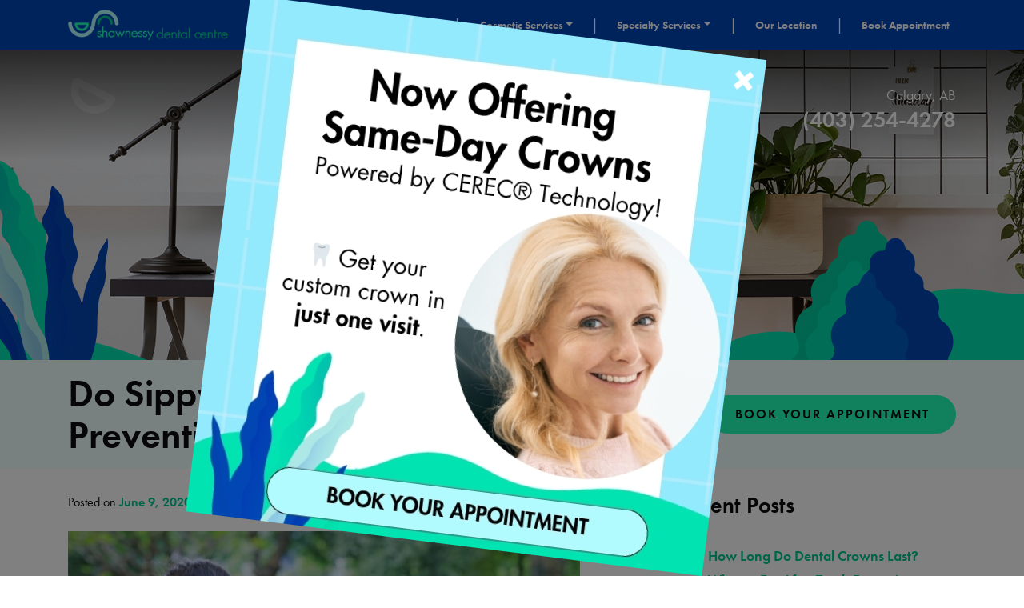

--- FILE ---
content_type: text/html; charset=UTF-8
request_url: https://shawnessydental.com/do-sippy-cups-cause-tooth-decay-preventing-cavities/
body_size: 22942
content:
<!DOCTYPE html>
<html dir="ltr" lang="en-US">
<head>
	<!-- Google Tag Manager -->
	<script>(function(w,d,s,l,i){w[l]=w[l]||[];w[l].push({'gtm.start':
	new Date().getTime(),event:'gtm.js'});var f=d.getElementsByTagName(s)[0],
	j=d.createElement(s),dl=l!='dataLayer'?'&l='+l:'';j.async=true;j.src=
	'https://www.googletagmanager.com/gtm.js?id='+i+dl;f.parentNode.insertBefore(j,f);
	})(window,document,'script','dataLayer','GTM-MXQHPWN');</script>
	<!-- End Google Tag Manager -->
	<meta charset="UTF-8">
	<meta name="viewport" content="width=device-width, initial-scale=1, shrink-to-fit=no">
	<link rel="profile" href="https://gmpg.org/xfn/11">
	<link rel="stylesheet" href="https://cdnjs.cloudflare.com/ajax/libs/animate.css/3.7.2/animate.min.css" />
	<link rel="shortcut icon" href="https://shawnessydental.com/wp-content/uploads/2019/10/cropped-ShawnessyDC-Favicon.png">
	<title>Do Sippy Cups Cause Tooth Decay? Preventing Cavities</title>

		<!-- All in One SEO 4.9.3 - aioseo.com -->
	<meta name="description" content="Your child’s sippy cup might create the perfect conditions for cavities to form on their primary teeth. Learn how to prevent childhood cavities." />
	<meta name="robots" content="max-image-preview:large" />
	<meta name="author" content="Dr. Zubaida Hussain"/>
	<meta name="google-site-verification" content="DmVuSvpWCUnQQ5kG7aiQHsRM6bWv7d3H7vsN7rB_7Zs" />
	<link rel="canonical" href="https://shawnessydental.com/do-sippy-cups-cause-tooth-decay-preventing-cavities/" />
	<meta name="generator" content="All in One SEO (AIOSEO) 4.9.3" />
		<script type="application/ld+json" class="aioseo-schema">
			{"@context":"https:\/\/schema.org","@graph":[{"@type":"Article","@id":"https:\/\/shawnessydental.com\/do-sippy-cups-cause-tooth-decay-preventing-cavities\/#article","name":"Do Sippy Cups Cause Tooth Decay? Preventing Cavities","headline":"Do Sippy Cups Cause Tooth Decay? Preventing Cavities","author":{"@id":"https:\/\/shawnessydental.com\/author\/zubaidahussain\/#author"},"publisher":{"@id":"https:\/\/shawnessydental.com\/#organization"},"image":{"@type":"ImageObject","url":"https:\/\/shawnessydental.com\/wp-content\/uploads\/2020\/06\/big-sister-helping-brother-with-sippy-cup.jpg","width":1600,"height":1050,"caption":"Older sister helping a younger sibling to drink from a sippy cup"},"datePublished":"2020-06-09T13:35:13-06:00","dateModified":"2020-06-09T13:35:14-06:00","inLanguage":"en-US","mainEntityOfPage":{"@id":"https:\/\/shawnessydental.com\/do-sippy-cups-cause-tooth-decay-preventing-cavities\/#webpage"},"isPartOf":{"@id":"https:\/\/shawnessydental.com\/do-sippy-cups-cause-tooth-decay-preventing-cavities\/#webpage"},"articleSection":"Children's Dentistry"},{"@type":"BreadcrumbList","@id":"https:\/\/shawnessydental.com\/do-sippy-cups-cause-tooth-decay-preventing-cavities\/#breadcrumblist","itemListElement":[{"@type":"ListItem","@id":"https:\/\/shawnessydental.com#listItem","position":1,"name":"Home","item":"https:\/\/shawnessydental.com","nextItem":{"@type":"ListItem","@id":"https:\/\/shawnessydental.com\/category\/childrens-dentistry\/#listItem","name":"Children's Dentistry"}},{"@type":"ListItem","@id":"https:\/\/shawnessydental.com\/category\/childrens-dentistry\/#listItem","position":2,"name":"Children's Dentistry","item":"https:\/\/shawnessydental.com\/category\/childrens-dentistry\/","nextItem":{"@type":"ListItem","@id":"https:\/\/shawnessydental.com\/do-sippy-cups-cause-tooth-decay-preventing-cavities\/#listItem","name":"Do Sippy Cups Cause Tooth Decay? Preventing Cavities"},"previousItem":{"@type":"ListItem","@id":"https:\/\/shawnessydental.com#listItem","name":"Home"}},{"@type":"ListItem","@id":"https:\/\/shawnessydental.com\/do-sippy-cups-cause-tooth-decay-preventing-cavities\/#listItem","position":3,"name":"Do Sippy Cups Cause Tooth Decay? Preventing Cavities","previousItem":{"@type":"ListItem","@id":"https:\/\/shawnessydental.com\/category\/childrens-dentistry\/#listItem","name":"Children's Dentistry"}}]},{"@type":"Organization","@id":"https:\/\/shawnessydental.com\/#organization","name":"Shawnessy Dental Centre","url":"https:\/\/shawnessydental.com\/","logo":{"@type":"ImageObject","url":"https:\/\/shawnessydental.com\/wp-content\/uploads\/2019\/10\/ShawnesseyDental-Homepage2019-Logo.png","@id":"https:\/\/shawnessydental.com\/do-sippy-cups-cause-tooth-decay-preventing-cavities\/#organizationLogo","width":355,"height":139},"image":{"@id":"https:\/\/shawnessydental.com\/do-sippy-cups-cause-tooth-decay-preventing-cavities\/#organizationLogo"}},{"@type":"Person","@id":"https:\/\/shawnessydental.com\/author\/zubaidahussain\/#author","url":"https:\/\/shawnessydental.com\/author\/zubaidahussain\/","name":"Dr. Zubaida Hussain"},{"@type":"WebPage","@id":"https:\/\/shawnessydental.com\/do-sippy-cups-cause-tooth-decay-preventing-cavities\/#webpage","url":"https:\/\/shawnessydental.com\/do-sippy-cups-cause-tooth-decay-preventing-cavities\/","name":"Do Sippy Cups Cause Tooth Decay? Preventing Cavities","description":"Your child\u2019s sippy cup might create the perfect conditions for cavities to form on their primary teeth. Learn how to prevent childhood cavities.","inLanguage":"en-US","isPartOf":{"@id":"https:\/\/shawnessydental.com\/#website"},"breadcrumb":{"@id":"https:\/\/shawnessydental.com\/do-sippy-cups-cause-tooth-decay-preventing-cavities\/#breadcrumblist"},"author":{"@id":"https:\/\/shawnessydental.com\/author\/zubaidahussain\/#author"},"creator":{"@id":"https:\/\/shawnessydental.com\/author\/zubaidahussain\/#author"},"image":{"@type":"ImageObject","url":"https:\/\/shawnessydental.com\/wp-content\/uploads\/2020\/06\/big-sister-helping-brother-with-sippy-cup.jpg","@id":"https:\/\/shawnessydental.com\/do-sippy-cups-cause-tooth-decay-preventing-cavities\/#mainImage","width":1600,"height":1050,"caption":"Older sister helping a younger sibling to drink from a sippy cup"},"primaryImageOfPage":{"@id":"https:\/\/shawnessydental.com\/do-sippy-cups-cause-tooth-decay-preventing-cavities\/#mainImage"},"datePublished":"2020-06-09T13:35:13-06:00","dateModified":"2020-06-09T13:35:14-06:00"},{"@type":"WebSite","@id":"https:\/\/shawnessydental.com\/#website","url":"https:\/\/shawnessydental.com\/","name":"Shawnessy Dental Centre","inLanguage":"en-US","publisher":{"@id":"https:\/\/shawnessydental.com\/#organization"}}]}
		</script>
		<!-- All in One SEO -->

<link rel='dns-prefetch' href='//data.staticfiles.io' />
<link rel='dns-prefetch' href='//cdnjs.cloudflare.com' />
<link rel="alternate" type="application/rss+xml" title="Shawnessy Dental Centre &raquo; Feed" href="https://shawnessydental.com/feed/" />
<link rel="alternate" type="application/rss+xml" title="Shawnessy Dental Centre &raquo; Comments Feed" href="https://shawnessydental.com/comments/feed/" />
<script type="text/javascript">
window._wpemojiSettings = {"baseUrl":"https:\/\/s.w.org\/images\/core\/emoji\/14.0.0\/72x72\/","ext":".png","svgUrl":"https:\/\/s.w.org\/images\/core\/emoji\/14.0.0\/svg\/","svgExt":".svg","source":{"concatemoji":"https:\/\/shawnessydental.com\/wp-includes\/js\/wp-emoji-release.min.js?ver=6.2.8"}};
/*! This file is auto-generated */
!function(e,a,t){var n,r,o,i=a.createElement("canvas"),p=i.getContext&&i.getContext("2d");function s(e,t){p.clearRect(0,0,i.width,i.height),p.fillText(e,0,0);e=i.toDataURL();return p.clearRect(0,0,i.width,i.height),p.fillText(t,0,0),e===i.toDataURL()}function c(e){var t=a.createElement("script");t.src=e,t.defer=t.type="text/javascript",a.getElementsByTagName("head")[0].appendChild(t)}for(o=Array("flag","emoji"),t.supports={everything:!0,everythingExceptFlag:!0},r=0;r<o.length;r++)t.supports[o[r]]=function(e){if(p&&p.fillText)switch(p.textBaseline="top",p.font="600 32px Arial",e){case"flag":return s("\ud83c\udff3\ufe0f\u200d\u26a7\ufe0f","\ud83c\udff3\ufe0f\u200b\u26a7\ufe0f")?!1:!s("\ud83c\uddfa\ud83c\uddf3","\ud83c\uddfa\u200b\ud83c\uddf3")&&!s("\ud83c\udff4\udb40\udc67\udb40\udc62\udb40\udc65\udb40\udc6e\udb40\udc67\udb40\udc7f","\ud83c\udff4\u200b\udb40\udc67\u200b\udb40\udc62\u200b\udb40\udc65\u200b\udb40\udc6e\u200b\udb40\udc67\u200b\udb40\udc7f");case"emoji":return!s("\ud83e\udef1\ud83c\udffb\u200d\ud83e\udef2\ud83c\udfff","\ud83e\udef1\ud83c\udffb\u200b\ud83e\udef2\ud83c\udfff")}return!1}(o[r]),t.supports.everything=t.supports.everything&&t.supports[o[r]],"flag"!==o[r]&&(t.supports.everythingExceptFlag=t.supports.everythingExceptFlag&&t.supports[o[r]]);t.supports.everythingExceptFlag=t.supports.everythingExceptFlag&&!t.supports.flag,t.DOMReady=!1,t.readyCallback=function(){t.DOMReady=!0},t.supports.everything||(n=function(){t.readyCallback()},a.addEventListener?(a.addEventListener("DOMContentLoaded",n,!1),e.addEventListener("load",n,!1)):(e.attachEvent("onload",n),a.attachEvent("onreadystatechange",function(){"complete"===a.readyState&&t.readyCallback()})),(e=t.source||{}).concatemoji?c(e.concatemoji):e.wpemoji&&e.twemoji&&(c(e.twemoji),c(e.wpemoji)))}(window,document,window._wpemojiSettings);
</script>
<style type="text/css">
img.wp-smiley,
img.emoji {
	display: inline !important;
	border: none !important;
	box-shadow: none !important;
	height: 1em !important;
	width: 1em !important;
	margin: 0 0.07em !important;
	vertical-align: -0.1em !important;
	background: none !important;
	padding: 0 !important;
}
</style>
	<link rel='stylesheet' id='wp-block-library-css' href='https://shawnessydental.com/wp-includes/css/dist/block-library/style.min.css?ver=6.2.8' type='text/css' media='all' />
<link rel='stylesheet' id='aioseo/css/src/vue/standalone/blocks/table-of-contents/global.scss-css' href='https://shawnessydental.com/wp-content/plugins/all-in-one-seo-pack/dist/Lite/assets/css/table-of-contents/global.e90f6d47.css?ver=4.9.3' type='text/css' media='all' />
<link rel='stylesheet' id='wp-bootstrap-blocks-styles-css' href='https://shawnessydental.com/wp-content/plugins/wp-bootstrap-blocks/build/style-index.css?ver=5.2.1' type='text/css' media='all' />
<link rel='stylesheet' id='classic-theme-styles-css' href='https://shawnessydental.com/wp-includes/css/classic-themes.min.css?ver=6.2.8' type='text/css' media='all' />
<style id='global-styles-inline-css' type='text/css'>
body{--wp--preset--color--black: #000000;--wp--preset--color--cyan-bluish-gray: #abb8c3;--wp--preset--color--white: #ffffff;--wp--preset--color--pale-pink: #f78da7;--wp--preset--color--vivid-red: #cf2e2e;--wp--preset--color--luminous-vivid-orange: #ff6900;--wp--preset--color--luminous-vivid-amber: #fcb900;--wp--preset--color--light-green-cyan: #7bdcb5;--wp--preset--color--vivid-green-cyan: #00d084;--wp--preset--color--pale-cyan-blue: #8ed1fc;--wp--preset--color--vivid-cyan-blue: #0693e3;--wp--preset--color--vivid-purple: #9b51e0;--wp--preset--gradient--vivid-cyan-blue-to-vivid-purple: linear-gradient(135deg,rgba(6,147,227,1) 0%,rgb(155,81,224) 100%);--wp--preset--gradient--light-green-cyan-to-vivid-green-cyan: linear-gradient(135deg,rgb(122,220,180) 0%,rgb(0,208,130) 100%);--wp--preset--gradient--luminous-vivid-amber-to-luminous-vivid-orange: linear-gradient(135deg,rgba(252,185,0,1) 0%,rgba(255,105,0,1) 100%);--wp--preset--gradient--luminous-vivid-orange-to-vivid-red: linear-gradient(135deg,rgba(255,105,0,1) 0%,rgb(207,46,46) 100%);--wp--preset--gradient--very-light-gray-to-cyan-bluish-gray: linear-gradient(135deg,rgb(238,238,238) 0%,rgb(169,184,195) 100%);--wp--preset--gradient--cool-to-warm-spectrum: linear-gradient(135deg,rgb(74,234,220) 0%,rgb(151,120,209) 20%,rgb(207,42,186) 40%,rgb(238,44,130) 60%,rgb(251,105,98) 80%,rgb(254,248,76) 100%);--wp--preset--gradient--blush-light-purple: linear-gradient(135deg,rgb(255,206,236) 0%,rgb(152,150,240) 100%);--wp--preset--gradient--blush-bordeaux: linear-gradient(135deg,rgb(254,205,165) 0%,rgb(254,45,45) 50%,rgb(107,0,62) 100%);--wp--preset--gradient--luminous-dusk: linear-gradient(135deg,rgb(255,203,112) 0%,rgb(199,81,192) 50%,rgb(65,88,208) 100%);--wp--preset--gradient--pale-ocean: linear-gradient(135deg,rgb(255,245,203) 0%,rgb(182,227,212) 50%,rgb(51,167,181) 100%);--wp--preset--gradient--electric-grass: linear-gradient(135deg,rgb(202,248,128) 0%,rgb(113,206,126) 100%);--wp--preset--gradient--midnight: linear-gradient(135deg,rgb(2,3,129) 0%,rgb(40,116,252) 100%);--wp--preset--duotone--dark-grayscale: url('#wp-duotone-dark-grayscale');--wp--preset--duotone--grayscale: url('#wp-duotone-grayscale');--wp--preset--duotone--purple-yellow: url('#wp-duotone-purple-yellow');--wp--preset--duotone--blue-red: url('#wp-duotone-blue-red');--wp--preset--duotone--midnight: url('#wp-duotone-midnight');--wp--preset--duotone--magenta-yellow: url('#wp-duotone-magenta-yellow');--wp--preset--duotone--purple-green: url('#wp-duotone-purple-green');--wp--preset--duotone--blue-orange: url('#wp-duotone-blue-orange');--wp--preset--font-size--small: 13px;--wp--preset--font-size--medium: 20px;--wp--preset--font-size--large: 36px;--wp--preset--font-size--x-large: 42px;--wp--preset--spacing--20: 0.44rem;--wp--preset--spacing--30: 0.67rem;--wp--preset--spacing--40: 1rem;--wp--preset--spacing--50: 1.5rem;--wp--preset--spacing--60: 2.25rem;--wp--preset--spacing--70: 3.38rem;--wp--preset--spacing--80: 5.06rem;--wp--preset--shadow--natural: 6px 6px 9px rgba(0, 0, 0, 0.2);--wp--preset--shadow--deep: 12px 12px 50px rgba(0, 0, 0, 0.4);--wp--preset--shadow--sharp: 6px 6px 0px rgba(0, 0, 0, 0.2);--wp--preset--shadow--outlined: 6px 6px 0px -3px rgba(255, 255, 255, 1), 6px 6px rgba(0, 0, 0, 1);--wp--preset--shadow--crisp: 6px 6px 0px rgba(0, 0, 0, 1);}:where(.is-layout-flex){gap: 0.5em;}body .is-layout-flow > .alignleft{float: left;margin-inline-start: 0;margin-inline-end: 2em;}body .is-layout-flow > .alignright{float: right;margin-inline-start: 2em;margin-inline-end: 0;}body .is-layout-flow > .aligncenter{margin-left: auto !important;margin-right: auto !important;}body .is-layout-constrained > .alignleft{float: left;margin-inline-start: 0;margin-inline-end: 2em;}body .is-layout-constrained > .alignright{float: right;margin-inline-start: 2em;margin-inline-end: 0;}body .is-layout-constrained > .aligncenter{margin-left: auto !important;margin-right: auto !important;}body .is-layout-constrained > :where(:not(.alignleft):not(.alignright):not(.alignfull)){max-width: var(--wp--style--global--content-size);margin-left: auto !important;margin-right: auto !important;}body .is-layout-constrained > .alignwide{max-width: var(--wp--style--global--wide-size);}body .is-layout-flex{display: flex;}body .is-layout-flex{flex-wrap: wrap;align-items: center;}body .is-layout-flex > *{margin: 0;}:where(.wp-block-columns.is-layout-flex){gap: 2em;}.has-black-color{color: var(--wp--preset--color--black) !important;}.has-cyan-bluish-gray-color{color: var(--wp--preset--color--cyan-bluish-gray) !important;}.has-white-color{color: var(--wp--preset--color--white) !important;}.has-pale-pink-color{color: var(--wp--preset--color--pale-pink) !important;}.has-vivid-red-color{color: var(--wp--preset--color--vivid-red) !important;}.has-luminous-vivid-orange-color{color: var(--wp--preset--color--luminous-vivid-orange) !important;}.has-luminous-vivid-amber-color{color: var(--wp--preset--color--luminous-vivid-amber) !important;}.has-light-green-cyan-color{color: var(--wp--preset--color--light-green-cyan) !important;}.has-vivid-green-cyan-color{color: var(--wp--preset--color--vivid-green-cyan) !important;}.has-pale-cyan-blue-color{color: var(--wp--preset--color--pale-cyan-blue) !important;}.has-vivid-cyan-blue-color{color: var(--wp--preset--color--vivid-cyan-blue) !important;}.has-vivid-purple-color{color: var(--wp--preset--color--vivid-purple) !important;}.has-black-background-color{background-color: var(--wp--preset--color--black) !important;}.has-cyan-bluish-gray-background-color{background-color: var(--wp--preset--color--cyan-bluish-gray) !important;}.has-white-background-color{background-color: var(--wp--preset--color--white) !important;}.has-pale-pink-background-color{background-color: var(--wp--preset--color--pale-pink) !important;}.has-vivid-red-background-color{background-color: var(--wp--preset--color--vivid-red) !important;}.has-luminous-vivid-orange-background-color{background-color: var(--wp--preset--color--luminous-vivid-orange) !important;}.has-luminous-vivid-amber-background-color{background-color: var(--wp--preset--color--luminous-vivid-amber) !important;}.has-light-green-cyan-background-color{background-color: var(--wp--preset--color--light-green-cyan) !important;}.has-vivid-green-cyan-background-color{background-color: var(--wp--preset--color--vivid-green-cyan) !important;}.has-pale-cyan-blue-background-color{background-color: var(--wp--preset--color--pale-cyan-blue) !important;}.has-vivid-cyan-blue-background-color{background-color: var(--wp--preset--color--vivid-cyan-blue) !important;}.has-vivid-purple-background-color{background-color: var(--wp--preset--color--vivid-purple) !important;}.has-black-border-color{border-color: var(--wp--preset--color--black) !important;}.has-cyan-bluish-gray-border-color{border-color: var(--wp--preset--color--cyan-bluish-gray) !important;}.has-white-border-color{border-color: var(--wp--preset--color--white) !important;}.has-pale-pink-border-color{border-color: var(--wp--preset--color--pale-pink) !important;}.has-vivid-red-border-color{border-color: var(--wp--preset--color--vivid-red) !important;}.has-luminous-vivid-orange-border-color{border-color: var(--wp--preset--color--luminous-vivid-orange) !important;}.has-luminous-vivid-amber-border-color{border-color: var(--wp--preset--color--luminous-vivid-amber) !important;}.has-light-green-cyan-border-color{border-color: var(--wp--preset--color--light-green-cyan) !important;}.has-vivid-green-cyan-border-color{border-color: var(--wp--preset--color--vivid-green-cyan) !important;}.has-pale-cyan-blue-border-color{border-color: var(--wp--preset--color--pale-cyan-blue) !important;}.has-vivid-cyan-blue-border-color{border-color: var(--wp--preset--color--vivid-cyan-blue) !important;}.has-vivid-purple-border-color{border-color: var(--wp--preset--color--vivid-purple) !important;}.has-vivid-cyan-blue-to-vivid-purple-gradient-background{background: var(--wp--preset--gradient--vivid-cyan-blue-to-vivid-purple) !important;}.has-light-green-cyan-to-vivid-green-cyan-gradient-background{background: var(--wp--preset--gradient--light-green-cyan-to-vivid-green-cyan) !important;}.has-luminous-vivid-amber-to-luminous-vivid-orange-gradient-background{background: var(--wp--preset--gradient--luminous-vivid-amber-to-luminous-vivid-orange) !important;}.has-luminous-vivid-orange-to-vivid-red-gradient-background{background: var(--wp--preset--gradient--luminous-vivid-orange-to-vivid-red) !important;}.has-very-light-gray-to-cyan-bluish-gray-gradient-background{background: var(--wp--preset--gradient--very-light-gray-to-cyan-bluish-gray) !important;}.has-cool-to-warm-spectrum-gradient-background{background: var(--wp--preset--gradient--cool-to-warm-spectrum) !important;}.has-blush-light-purple-gradient-background{background: var(--wp--preset--gradient--blush-light-purple) !important;}.has-blush-bordeaux-gradient-background{background: var(--wp--preset--gradient--blush-bordeaux) !important;}.has-luminous-dusk-gradient-background{background: var(--wp--preset--gradient--luminous-dusk) !important;}.has-pale-ocean-gradient-background{background: var(--wp--preset--gradient--pale-ocean) !important;}.has-electric-grass-gradient-background{background: var(--wp--preset--gradient--electric-grass) !important;}.has-midnight-gradient-background{background: var(--wp--preset--gradient--midnight) !important;}.has-small-font-size{font-size: var(--wp--preset--font-size--small) !important;}.has-medium-font-size{font-size: var(--wp--preset--font-size--medium) !important;}.has-large-font-size{font-size: var(--wp--preset--font-size--large) !important;}.has-x-large-font-size{font-size: var(--wp--preset--font-size--x-large) !important;}
.wp-block-navigation a:where(:not(.wp-element-button)){color: inherit;}
:where(.wp-block-columns.is-layout-flex){gap: 2em;}
.wp-block-pullquote{font-size: 1.5em;line-height: 1.6;}
</style>
<link rel='stylesheet' id='platform-footer-css' href='https://shawnessydental.com/wp-content/plugins/4ecps-footer/platform-footer-styles.css?ver=6.2.8' type='text/css' media='all' />
<link rel='stylesheet' id='hero-css' href='https://shawnessydental.com/wp-content/plugins/4ecps-hero/hero.css?ver=6.2.8' type='text/css' media='all' />
<link rel='stylesheet' id='call-us-css' href='https://shawnessydental.com/wp-content/plugins/call-us-button/call-us-button-styles.css?ver=6.2.8' type='text/css' media='all' />
<link rel='stylesheet' id='component-styles-css' href='https://shawnessydental.com/wp-content/plugins/cb/styles.css?ver=6.2.8' type='text/css' media='all' />
<link rel='stylesheet' id='global-css' href='https://shawnessydental.com/wp-content/plugins/custom-blocks/css/global.css?ver=6.2.8' type='text/css' media='all' />
<link rel='stylesheet' id='animate-css-css' href='//cdnjs.cloudflare.com/ajax/libs/animate.css/3.7.0/animate.min.css?ver=6.2.8' type='text/css' media='all' />
<link rel='stylesheet' id='ecps-pop-up-css' href='https://shawnessydental.com/wp-content/plugins/ecps-pop-up-master/public/css/ecps-pop-up-public.css?ver=1.0.1' type='text/css' media='all' />
<link rel='stylesheet' id='child-understrap-styles-css' href='https://shawnessydental.com/wp-content/themes/understrap-child/css/child-theme.min.css?ver=0.5.5' type='text/css' media='all' />
<script type='text/javascript' src='https://shawnessydental.com/wp-includes/js/jquery/jquery.min.js?ver=3.6.4' id='jquery-core-js'></script>
<script type='text/javascript' src='https://shawnessydental.com/wp-includes/js/jquery/jquery-migrate.min.js?ver=3.4.0' id='jquery-migrate-js'></script>
<script type='text/javascript' src='https://data.staticfiles.io/accounts/612149-2692c090-d9fbd636/load.js?ver=6.2.8' id='ActiveDEMAND-Track-js'></script>
<script type='text/javascript' src='https://shawnessydental.com/wp-content/plugins/ecps-pop-up-master/public/js/ecps-pop-up-public.js?ver=1.0.1' id='ecps-pop-up-js'></script>
<link rel="https://api.w.org/" href="https://shawnessydental.com/wp-json/" /><link rel="alternate" type="application/json" href="https://shawnessydental.com/wp-json/wp/v2/posts/333" /><link rel="EditURI" type="application/rsd+xml" title="RSD" href="https://shawnessydental.com/xmlrpc.php?rsd" />
<link rel="wlwmanifest" type="application/wlwmanifest+xml" href="https://shawnessydental.com/wp-includes/wlwmanifest.xml" />
<meta name="generator" content="WordPress 6.2.8" />
<link rel='shortlink' href='https://shawnessydental.com/?p=333' />
<link rel="alternate" type="application/json+oembed" href="https://shawnessydental.com/wp-json/oembed/1.0/embed?url=https%3A%2F%2Fshawnessydental.com%2Fdo-sippy-cups-cause-tooth-decay-preventing-cavities%2F" />
<link rel="alternate" type="text/xml+oembed" href="https://shawnessydental.com/wp-json/oembed/1.0/embed?url=https%3A%2F%2Fshawnessydental.com%2Fdo-sippy-cups-cause-tooth-decay-preventing-cavities%2F&#038;format=xml" />

<!-- This file should primarily consist of HTML with a little bit of PHP. -->


<div id="ecps-pop-up" class="modal ecps fade animated swing slow" tabindex="-1" role="dialog">
  <div class="modal-dialog ecps modal-dialog-centered" role="document">
    <div class="modal-content ecps">
      <button type="button" class="close" data-dismiss="modal" aria-label="Close">
        <span aria-hidden="true">&times;</span>
      </button>
                <a class="button" href="https://app.nexhealth.com/appt/shawnessy-dental-centre" target="_blank">
          <img width="650" height="650" src="https://shawnessydental.com/wp-content/uploads/2025/06/ShawnessyDental-PopUp-Same-DayCrowns-Jun2025.jpg" class="img-responsive img-fluid lazyload" alt="" decoding="async" srcset="https://shawnessydental.com/wp-content/uploads/2025/06/ShawnessyDental-PopUp-Same-DayCrowns-Jun2025.jpg 650w, https://shawnessydental.com/wp-content/uploads/2025/06/ShawnessyDental-PopUp-Same-DayCrowns-Jun2025-300x300.jpg 300w, https://shawnessydental.com/wp-content/uploads/2025/06/ShawnessyDental-PopUp-Same-DayCrowns-Jun2025-150x150.jpg 150w" sizes="(max-width: 650px) 100vw, 650px" />          </a>
            </div>
  </div>
</div>

<script>
  jQuery(document).ready(function($) {
    setTimeout(function() {
      $('#ecps-pop-up').modal('show');
    }, 3000)
  });
</script>
<style>:root {
			--lazy-loader-animation-duration: 300ms;
		}
		  
		.lazyload {
	display: block;
}

.lazyload,
        .lazyloading {
			opacity: 0;
		}


		.lazyloaded {
			opacity: 1;
			transition: opacity 300ms;
			transition: opacity var(--lazy-loader-animation-duration);
		}</style><noscript><style>.lazyload { display: none; } .lazyload[class*="lazy-loader-background-element-"] { display: block; opacity: 1; }</style></noscript>
    <div style="display: none;">
    
        
    </div>
    <meta name="mobile-web-app-capable" content="yes">
<meta name="apple-mobile-web-app-capable" content="yes">
<meta name="apple-mobile-web-app-title" content="Shawnessy Dental Centre - ">
<link rel="icon" href="https://shawnessydental.com/wp-content/uploads/2019/10/cropped-ShawnessyDC-Favicon-32x32.png" sizes="32x32" />
<link rel="icon" href="https://shawnessydental.com/wp-content/uploads/2019/10/cropped-ShawnessyDC-Favicon-192x192.png" sizes="192x192" />
<link rel="apple-touch-icon" href="https://shawnessydental.com/wp-content/uploads/2019/10/cropped-ShawnessyDC-Favicon-180x180.png" />
<meta name="msapplication-TileImage" content="https://shawnessydental.com/wp-content/uploads/2019/10/cropped-ShawnessyDC-Favicon-270x270.png" />
		<style type="text/css" id="wp-custom-css">
			.map {
	line-height: 0;
}

.posted-on .updated:not(.published) {
	display: none;
}		</style>
		</head>

<body class="post-template-default single single-post postid-333 single-format-standard wp-custom-logo wp-embed-responsive" id="content">
<span class="d-none">5873298594</span>
<!-- Google Tag Manager (noscript) -->
<noscript><iframe src="https://www.googletagmanager.com/ns.html?id=GTM-MXQHPWN"
height="0" width="0" style="display:none;visibility:hidden"></iframe></noscript>
<!-- End Google Tag Manager (noscript) -->
<svg xmlns="http://www.w3.org/2000/svg" viewBox="0 0 0 0" width="0" height="0" focusable="false" role="none" style="visibility: hidden; position: absolute; left: -9999px; overflow: hidden;" ><defs><filter id="wp-duotone-dark-grayscale"><feColorMatrix color-interpolation-filters="sRGB" type="matrix" values=" .299 .587 .114 0 0 .299 .587 .114 0 0 .299 .587 .114 0 0 .299 .587 .114 0 0 " /><feComponentTransfer color-interpolation-filters="sRGB" ><feFuncR type="table" tableValues="0 0.49803921568627" /><feFuncG type="table" tableValues="0 0.49803921568627" /><feFuncB type="table" tableValues="0 0.49803921568627" /><feFuncA type="table" tableValues="1 1" /></feComponentTransfer><feComposite in2="SourceGraphic" operator="in" /></filter></defs></svg><svg xmlns="http://www.w3.org/2000/svg" viewBox="0 0 0 0" width="0" height="0" focusable="false" role="none" style="visibility: hidden; position: absolute; left: -9999px; overflow: hidden;" ><defs><filter id="wp-duotone-grayscale"><feColorMatrix color-interpolation-filters="sRGB" type="matrix" values=" .299 .587 .114 0 0 .299 .587 .114 0 0 .299 .587 .114 0 0 .299 .587 .114 0 0 " /><feComponentTransfer color-interpolation-filters="sRGB" ><feFuncR type="table" tableValues="0 1" /><feFuncG type="table" tableValues="0 1" /><feFuncB type="table" tableValues="0 1" /><feFuncA type="table" tableValues="1 1" /></feComponentTransfer><feComposite in2="SourceGraphic" operator="in" /></filter></defs></svg><svg xmlns="http://www.w3.org/2000/svg" viewBox="0 0 0 0" width="0" height="0" focusable="false" role="none" style="visibility: hidden; position: absolute; left: -9999px; overflow: hidden;" ><defs><filter id="wp-duotone-purple-yellow"><feColorMatrix color-interpolation-filters="sRGB" type="matrix" values=" .299 .587 .114 0 0 .299 .587 .114 0 0 .299 .587 .114 0 0 .299 .587 .114 0 0 " /><feComponentTransfer color-interpolation-filters="sRGB" ><feFuncR type="table" tableValues="0.54901960784314 0.98823529411765" /><feFuncG type="table" tableValues="0 1" /><feFuncB type="table" tableValues="0.71764705882353 0.25490196078431" /><feFuncA type="table" tableValues="1 1" /></feComponentTransfer><feComposite in2="SourceGraphic" operator="in" /></filter></defs></svg><svg xmlns="http://www.w3.org/2000/svg" viewBox="0 0 0 0" width="0" height="0" focusable="false" role="none" style="visibility: hidden; position: absolute; left: -9999px; overflow: hidden;" ><defs><filter id="wp-duotone-blue-red"><feColorMatrix color-interpolation-filters="sRGB" type="matrix" values=" .299 .587 .114 0 0 .299 .587 .114 0 0 .299 .587 .114 0 0 .299 .587 .114 0 0 " /><feComponentTransfer color-interpolation-filters="sRGB" ><feFuncR type="table" tableValues="0 1" /><feFuncG type="table" tableValues="0 0.27843137254902" /><feFuncB type="table" tableValues="0.5921568627451 0.27843137254902" /><feFuncA type="table" tableValues="1 1" /></feComponentTransfer><feComposite in2="SourceGraphic" operator="in" /></filter></defs></svg><svg xmlns="http://www.w3.org/2000/svg" viewBox="0 0 0 0" width="0" height="0" focusable="false" role="none" style="visibility: hidden; position: absolute; left: -9999px; overflow: hidden;" ><defs><filter id="wp-duotone-midnight"><feColorMatrix color-interpolation-filters="sRGB" type="matrix" values=" .299 .587 .114 0 0 .299 .587 .114 0 0 .299 .587 .114 0 0 .299 .587 .114 0 0 " /><feComponentTransfer color-interpolation-filters="sRGB" ><feFuncR type="table" tableValues="0 0" /><feFuncG type="table" tableValues="0 0.64705882352941" /><feFuncB type="table" tableValues="0 1" /><feFuncA type="table" tableValues="1 1" /></feComponentTransfer><feComposite in2="SourceGraphic" operator="in" /></filter></defs></svg><svg xmlns="http://www.w3.org/2000/svg" viewBox="0 0 0 0" width="0" height="0" focusable="false" role="none" style="visibility: hidden; position: absolute; left: -9999px; overflow: hidden;" ><defs><filter id="wp-duotone-magenta-yellow"><feColorMatrix color-interpolation-filters="sRGB" type="matrix" values=" .299 .587 .114 0 0 .299 .587 .114 0 0 .299 .587 .114 0 0 .299 .587 .114 0 0 " /><feComponentTransfer color-interpolation-filters="sRGB" ><feFuncR type="table" tableValues="0.78039215686275 1" /><feFuncG type="table" tableValues="0 0.94901960784314" /><feFuncB type="table" tableValues="0.35294117647059 0.47058823529412" /><feFuncA type="table" tableValues="1 1" /></feComponentTransfer><feComposite in2="SourceGraphic" operator="in" /></filter></defs></svg><svg xmlns="http://www.w3.org/2000/svg" viewBox="0 0 0 0" width="0" height="0" focusable="false" role="none" style="visibility: hidden; position: absolute; left: -9999px; overflow: hidden;" ><defs><filter id="wp-duotone-purple-green"><feColorMatrix color-interpolation-filters="sRGB" type="matrix" values=" .299 .587 .114 0 0 .299 .587 .114 0 0 .299 .587 .114 0 0 .299 .587 .114 0 0 " /><feComponentTransfer color-interpolation-filters="sRGB" ><feFuncR type="table" tableValues="0.65098039215686 0.40392156862745" /><feFuncG type="table" tableValues="0 1" /><feFuncB type="table" tableValues="0.44705882352941 0.4" /><feFuncA type="table" tableValues="1 1" /></feComponentTransfer><feComposite in2="SourceGraphic" operator="in" /></filter></defs></svg><svg xmlns="http://www.w3.org/2000/svg" viewBox="0 0 0 0" width="0" height="0" focusable="false" role="none" style="visibility: hidden; position: absolute; left: -9999px; overflow: hidden;" ><defs><filter id="wp-duotone-blue-orange"><feColorMatrix color-interpolation-filters="sRGB" type="matrix" values=" .299 .587 .114 0 0 .299 .587 .114 0 0 .299 .587 .114 0 0 .299 .587 .114 0 0 " /><feComponentTransfer color-interpolation-filters="sRGB" ><feFuncR type="table" tableValues="0.098039215686275 1" /><feFuncG type="table" tableValues="0 0.66274509803922" /><feFuncB type="table" tableValues="0.84705882352941 0.41960784313725" /><feFuncA type="table" tableValues="1 1" /></feComponentTransfer><feComposite in2="SourceGraphic" operator="in" /></filter></defs></svg><div class="site" id="page">
	


<div class="hero lazyload position-relative other-page" style="min-height: 450px" data-bg="https://shawnessydental.com/wp-content/uploads/2019/10/SDC-MissingAssets-Blog.jpg">
	<div id="wrapper-navbar" class="wrapper-navbar" itemscope itemtype="http://schema.org/WebSite">

        <a class="skip-link sr-only sr-only-focusable" href="#content">Skip to content</a>

        <nav class="navbar navbar-expand-lg other-navbar">

                    <div class="container">
        
                <div class="logo-wrapper">
                    <!-- Your site title as branding in the menu -->
                                                <div class="d-lg-block d-none">
                                <a href="https://shawnessydental.com">
                                    <img class="horizontal-logo mr-3 " src="/wp-content/uploads/2019/10/SDC-Logo-Horizontal.png" alt="Horizontal logo">
                                </a>
                            </div>
                            <div class="d-lg-none d-block">
                                <a href="https://shawnessydental.com">
                                    <img class="mobile-logo" src="/wp-content/uploads/2019/11/SDC-Logo-Mobile.png" alt="mobile logo">
                                </a>
                            </div>
                        <!-- end custom logo -->
                </div>

                <button class="navbar-toggler" type="button" data-toggle="collapse" data-target="#navbarNavDropdown" aria-controls="navbarNavDropdown" aria-expanded="false" aria-label="Toggle navigation">
    <div class="hamburger" id="hamburger-1">
        <span class="line"></span>
        <span class="line"></span>
        <span class="line"></span>
    </div>
</button>
                <!-- The WordPress Menu goes here -->
                <div id="navbarNavDropdown" class="collapse navbar-collapse"><ul id="main-menu" class="navbar-nav w-100 d-flex align-items-lg-center justify-content-between"><li itemscope="itemscope" itemtype="https://www.schema.org/SiteNavigationElement" id="menu-item-48" class="menu-item menu-item-type-post_type menu-item-object-page menu-item-has-children dropdown menu-item-48 nav-item"><a title="About Us" href="#" data-toggle="dropdown" aria-haspopup="true" aria-expanded="false" class="dropdown-toggle nav-link" id="menu-item-dropdown-48">About Us</a>
<ul class="dropdown-menu" aria-labelledby="menu-item-dropdown-48" >
	<li itemscope="itemscope" itemtype="https://www.schema.org/SiteNavigationElement" id="menu-item-316" class="menu-item menu-item-type-post_type menu-item-object-page menu-item-316 nav-item"><a title="Our Practice &#038; Team" href="https://shawnessydental.com/our-practice-and-team/" class="dropdown-item">Our Practice &#038; Team</a></li><li class="separator" aria-hidden="true">|</li>
	<li itemscope="itemscope" itemtype="https://www.schema.org/SiteNavigationElement" id="menu-item-315" class="d-none menu-item menu-item-type-post_type menu-item-object-page menu-item-315 nav-item"><a title="Patient Intake Form" href="https://shawnessydental.com/?page_id=305" class="dropdown-item">Patient Intake Form</a></li><li class="separator" aria-hidden="true">|</li>
	<li itemscope="itemscope" itemtype="https://www.schema.org/SiteNavigationElement" id="menu-item-331" class="menu-item menu-item-type-post_type menu-item-object-page current_page_parent menu-item-331 nav-item"><a title="Blog" href="https://shawnessydental.com/blog/" class="dropdown-item">Blog</a></li><li class="separator" aria-hidden="true">|</li>
</ul>
</li><li class="separator" aria-hidden="true">|</li>
<li itemscope="itemscope" itemtype="https://www.schema.org/SiteNavigationElement" id="menu-item-50" class="menu-item menu-item-type-post_type menu-item-object-service menu-item-has-children dropdown menu-item-50 nav-item"><a title="General Services" href="#" data-toggle="dropdown" aria-haspopup="true" aria-expanded="false" class="dropdown-toggle nav-link" id="menu-item-dropdown-50">General Services</a>
<ul class="dropdown-menu" aria-labelledby="menu-item-dropdown-50" >
	<li itemscope="itemscope" itemtype="https://www.schema.org/SiteNavigationElement" id="menu-item-51" class="menu-item menu-item-type-post_type menu-item-object-service menu-item-51 nav-item"><a title="Dental Exams &#038; Cleanings" href="https://shawnessydental.com/service/dental-exams-and-cleanings/" class="dropdown-item">Dental Exams &#038; Cleanings</a></li><li class="separator" aria-hidden="true">|</li>
	<li itemscope="itemscope" itemtype="https://www.schema.org/SiteNavigationElement" id="menu-item-52" class="menu-item menu-item-type-post_type menu-item-object-service menu-item-52 nav-item"><a title="Children’s Dentistry" href="https://shawnessydental.com/service/pediatric-dentistry/" class="dropdown-item">Children’s Dentistry</a></li><li class="separator" aria-hidden="true">|</li>
	<li itemscope="itemscope" itemtype="https://www.schema.org/SiteNavigationElement" id="menu-item-53" class="menu-item menu-item-type-post_type menu-item-object-service menu-item-53 nav-item"><a title="Restorative Dental Care" href="https://shawnessydental.com/service/restorative-dental-care/" class="dropdown-item">Restorative Dental Care</a></li><li class="separator" aria-hidden="true">|</li>
	<li itemscope="itemscope" itemtype="https://www.schema.org/SiteNavigationElement" id="menu-item-54" class="menu-item menu-item-type-post_type menu-item-object-service menu-item-54 nav-item"><a title="Root Canals" href="https://shawnessydental.com/service/root-canals/" class="dropdown-item">Root Canals</a></li><li class="separator" aria-hidden="true">|</li>
	<li itemscope="itemscope" itemtype="https://www.schema.org/SiteNavigationElement" id="menu-item-55" class="menu-item menu-item-type-post_type menu-item-object-service menu-item-55 nav-item"><a title="Crowns &#038; Bridges" href="https://shawnessydental.com/service/crowns-and-bridges/" class="dropdown-item">Crowns &#038; Bridges</a></li><li class="separator" aria-hidden="true">|</li>
	<li itemscope="itemscope" itemtype="https://www.schema.org/SiteNavigationElement" id="menu-item-56" class="menu-item menu-item-type-post_type menu-item-object-service menu-item-56 nav-item"><a title="Sedation Dentistry" href="https://shawnessydental.com/service/sedation-dentistry/" class="dropdown-item">Sedation Dentistry</a></li><li class="separator" aria-hidden="true">|</li>
	<li itemscope="itemscope" itemtype="https://www.schema.org/SiteNavigationElement" id="menu-item-57" class="menu-item menu-item-type-post_type menu-item-object-service menu-item-57 nav-item"><a title="Oral Surgery" href="https://shawnessydental.com/service/oral-surgery/" class="dropdown-item">Oral Surgery</a></li><li class="separator" aria-hidden="true">|</li>
	<li itemscope="itemscope" itemtype="https://www.schema.org/SiteNavigationElement" id="menu-item-58" class="menu-item menu-item-type-post_type menu-item-object-service menu-item-58 nav-item"><a title="Emergency Dental Care" href="https://shawnessydental.com/service/emergency-dental-care/" class="dropdown-item">Emergency Dental Care</a></li><li class="separator" aria-hidden="true">|</li>
</ul>
</li><li class="separator" aria-hidden="true">|</li>
<li itemscope="itemscope" itemtype="https://www.schema.org/SiteNavigationElement" id="menu-item-59" class="menu-item menu-item-type-post_type menu-item-object-cosmetic_service menu-item-has-children dropdown menu-item-59 nav-item"><a title="Cosmetic Services" href="#" data-toggle="dropdown" aria-haspopup="true" aria-expanded="false" class="dropdown-toggle nav-link" id="menu-item-dropdown-59">Cosmetic Services</a>
<ul class="dropdown-menu" aria-labelledby="menu-item-dropdown-59" >
	<li itemscope="itemscope" itemtype="https://www.schema.org/SiteNavigationElement" id="menu-item-60" class="menu-item menu-item-type-post_type menu-item-object-cosmetic_service menu-item-60 nav-item"><a title="Skin Firming Treatment" href="https://shawnessydental.com/cosmetic_service/skin-firming-treatment/" class="dropdown-item">Skin Firming Treatment</a></li><li class="separator" aria-hidden="true">|</li>
	<li itemscope="itemscope" itemtype="https://www.schema.org/SiteNavigationElement" id="menu-item-61" class="menu-item menu-item-type-post_type menu-item-object-cosmetic_service menu-item-61 nav-item"><a title="Veneers" href="https://shawnessydental.com/cosmetic_service/veneers/" class="dropdown-item">Veneers</a></li><li class="separator" aria-hidden="true">|</li>
	<li itemscope="itemscope" itemtype="https://www.schema.org/SiteNavigationElement" id="menu-item-62" class="menu-item menu-item-type-post_type menu-item-object-cosmetic_service menu-item-62 nav-item"><a title="Teeth Whitening" href="https://shawnessydental.com/cosmetic_service/teeth-cleaning/" class="dropdown-item">Teeth Whitening</a></li><li class="separator" aria-hidden="true">|</li>
</ul>
</li><li class="separator" aria-hidden="true">|</li>
<li itemscope="itemscope" itemtype="https://www.schema.org/SiteNavigationElement" id="menu-item-63" class="menu-item menu-item-type-post_type menu-item-object-specialty_service menu-item-has-children dropdown menu-item-63 nav-item"><a title="Specialty Services" href="#" data-toggle="dropdown" aria-haspopup="true" aria-expanded="false" class="dropdown-toggle nav-link" id="menu-item-dropdown-63">Specialty Services</a>
<ul class="dropdown-menu" aria-labelledby="menu-item-dropdown-63" >
	<li itemscope="itemscope" itemtype="https://www.schema.org/SiteNavigationElement" id="menu-item-64" class="menu-item menu-item-type-post_type menu-item-object-specialty_service menu-item-64 nav-item"><a title="Dental Implants" href="https://shawnessydental.com/specialty_service/dental-implants/" class="dropdown-item">Dental Implants</a></li><li class="separator" aria-hidden="true">|</li>
	<li itemscope="itemscope" itemtype="https://www.schema.org/SiteNavigationElement" id="menu-item-65" class="menu-item menu-item-type-post_type menu-item-object-specialty_service menu-item-65 nav-item"><a title="Sleep Apnea" href="https://shawnessydental.com/specialty_service/sleep-apnea/" class="dropdown-item">Sleep Apnea</a></li><li class="separator" aria-hidden="true">|</li>
	<li itemscope="itemscope" itemtype="https://www.schema.org/SiteNavigationElement" id="menu-item-66" class="menu-item menu-item-type-post_type menu-item-object-specialty_service menu-item-66 nav-item"><a title="TMJ" href="https://shawnessydental.com/specialty_service/tmj/" class="dropdown-item">TMJ</a></li><li class="separator" aria-hidden="true">|</li>
	<li itemscope="itemscope" itemtype="https://www.schema.org/SiteNavigationElement" id="menu-item-67" class="menu-item menu-item-type-post_type menu-item-object-orthodontic_service menu-item-67 nav-item"><a title="dropdown-header" href="https://shawnessydental.com/orthodontic_service/orthodontics/" class="dropdown-item">Orthodontics</a></li><li class="separator" aria-hidden="true">|</li>
	<li itemscope="itemscope" itemtype="https://www.schema.org/SiteNavigationElement" id="menu-item-68" class="menu-item menu-item-type-post_type menu-item-object-orthodontic_service menu-item-68 nav-item"><a title="Invisalign" href="https://shawnessydental.com/orthodontic_service/invisalign/" class="dropdown-item">Invisalign</a></li><li class="separator" aria-hidden="true">|</li>
	<li itemscope="itemscope" itemtype="https://www.schema.org/SiteNavigationElement" id="menu-item-191" class="menu-item menu-item-type-post_type menu-item-object-orthodontic_service menu-item-191 nav-item"><a title="Braces" href="https://shawnessydental.com/orthodontic_service/braces/" class="dropdown-item">Braces</a></li><li class="separator" aria-hidden="true">|</li>
	<li itemscope="itemscope" itemtype="https://www.schema.org/SiteNavigationElement" id="menu-item-69" class="menu-item menu-item-type-post_type menu-item-object-orthodontic_service menu-item-69 nav-item"><a title="Functional Orthodontics" href="https://shawnessydental.com/orthodontic_service/functional-orthodontics/" class="dropdown-item">Functional Orthodontics</a></li><li class="separator" aria-hidden="true">|</li>
</ul>
</li><li class="separator" aria-hidden="true">|</li>
<li itemscope="itemscope" itemtype="https://www.schema.org/SiteNavigationElement" id="menu-item-183" class="menu-item menu-item-type-post_type menu-item-object-location menu-item-183 nav-item"><a title="Our Location" href="https://shawnessydental.com/location/shawnessy-dental/" class="nav-link">Our Location</a></li><li class="separator" aria-hidden="true">|</li>
<li itemscope="itemscope" itemtype="https://www.schema.org/SiteNavigationElement" id="menu-item-687" class="menu-item menu-item-type-custom menu-item-object-custom menu-item-687 nav-item"><a title="Book Appointment" href="https://app.nexhealth.com/appt/shawnessy-dental-centre" class="nav-link">Book Appointment</a></li><li class="separator" aria-hidden="true">|</li>
</ul></div>                        </div><!-- .container -->
            
        </nav><!-- .site-navigation -->

    </div><!-- #wrapper-navbar end -->
	    <header class="hero-header d-md-block d-none" role="banner">
        <div class="container">
            <div class="row">
                <div class="col-12">
                                        <div class="hero-contact d-none d-md-block">
                    <ul class="list-unstyled mb-0">
                                        <li class="city-province">Calgary, AB</li>
                            <li class="phone"><a class="h3" href="tel:(403) 254-4278">(403) 254-4278</a></li>
                                        </ul>
            </div>                </div>
            </div>
        </div>
    </header>
                <img class="d-block d-md-none" src="https://shawnessydental.com/wp-content/uploads/2019/10/SDC-MissingAssets-Blog.jpg" alt="Blog Hero">
        </div>
    <div class="hero-page-title">
        <div class="container">
            <div class="row">
                <div class="col-12 d-md-flex align-items-center justify-content-between text-md-left text-center">
                    <h1 class="mb-md-0">
                                                    Do Sippy Cups Cause Tooth Decay? Preventing Cavities                                            </h1>
                                                                        <a class="btn btn-primary" href="https://app.nexhealth.com/appt/shawnessy-dental-centre" target="_self">Book Your Appointment</a>
                                            					                </div>
            </div>
        </div>
    </div>
                <style>
                                            @media ( max-width: 768px ) {
                    
                        .dropdown-item {
                            white-space: normal !important;
                        }

                        .acf-map {
                            position: relative;
                        }

                        .wrapper-navbar {
                            position: relative !important;
                        }

                        .other-page {
                            background-image: none !important;
                            min-height: 0 !important;
                        }

                    }
                </style>
            	
<style>
	.page-id-18 .hero {
		min-height: auto !important;
	}
</style>
<div class="wrapper" id="single-wrapper">

	<div class="container" id="content" tabindex="-1">

		<div class="row">

			<!-- Do the left sidebar check -->
			

<div class="col-md content-area" id="primary">

			<main class="site-main" id="main">

				
					
<article class="post-333 post type-post status-publish format-standard has-post-thumbnail hentry category-childrens-dentistry" id="post-333">

	<header class="entry-header">

		<div class="entry-meta pb-4">

			<span class="posted-on">Posted on <a href="https://shawnessydental.com/do-sippy-cups-cause-tooth-decay-preventing-cavities/" rel="bookmark"><time class="entry-date published" datetime="2020-06-09T13:35:13-06:00">June 9, 2020</time><time class="updated" datetime="2020-06-09T13:35:14-06:00"> (June 9, 2020) </time></a></span><span class="byline"> by<span class="author vcard"><a class="url fn n" href="https://shawnessydental.com/author/zubaidahussain/"> Dr. Zubaida Hussain</a></span></span>
		</div><!-- .entry-meta -->

	</header><!-- .entry-header -->

	<noscript><img width="640" height="420" src="https://shawnessydental.com/wp-content/uploads/2020/06/big-sister-helping-brother-with-sippy-cup-1024x672.jpg" class="attachment-large size-large wp-post-image" alt="Older sister helping a younger sibling to drink from a sippy cup" decoding="async" srcset="https://shawnessydental.com/wp-content/uploads/2020/06/big-sister-helping-brother-with-sippy-cup-1024x672.jpg 1024w, https://shawnessydental.com/wp-content/uploads/2020/06/big-sister-helping-brother-with-sippy-cup-300x197.jpg 300w, https://shawnessydental.com/wp-content/uploads/2020/06/big-sister-helping-brother-with-sippy-cup-768x504.jpg 768w, https://shawnessydental.com/wp-content/uploads/2020/06/big-sister-helping-brother-with-sippy-cup-1536x1008.jpg 1536w, https://shawnessydental.com/wp-content/uploads/2020/06/big-sister-helping-brother-with-sippy-cup.jpg 1600w" sizes="(max-width: 640px) 100vw, 640px"></noscript><img width="640" height="420" src="data:image/svg+xml,%3Csvg%20xmlns%3D%22http%3A%2F%2Fwww.w3.org%2F2000%2Fsvg%22%20viewBox%3D%220%200%20640%20420%22%3E%3C%2Fsvg%3E" class="attachment-large size-large wp-post-image lazyload" alt="Older sister helping a younger sibling to drink from a sippy cup" decoding="async" srcset="data:image/svg+xml,%3Csvg%20xmlns%3D%22http%3A%2F%2Fwww.w3.org%2F2000%2Fsvg%22%20viewBox%3D%220%200%20640%20420%22%3E%3C%2Fsvg%3E 640w" sizes="(max-width: 640px) 100vw, 640px" data-srcset="https://shawnessydental.com/wp-content/uploads/2020/06/big-sister-helping-brother-with-sippy-cup-1024x672.jpg 1024w, https://shawnessydental.com/wp-content/uploads/2020/06/big-sister-helping-brother-with-sippy-cup-300x197.jpg 300w, https://shawnessydental.com/wp-content/uploads/2020/06/big-sister-helping-brother-with-sippy-cup-768x504.jpg 768w, https://shawnessydental.com/wp-content/uploads/2020/06/big-sister-helping-brother-with-sippy-cup-1536x1008.jpg 1536w, https://shawnessydental.com/wp-content/uploads/2020/06/big-sister-helping-brother-with-sippy-cup.jpg 1600w" data-src="https://shawnessydental.com/wp-content/uploads/2020/06/big-sister-helping-brother-with-sippy-cup-1024x672.jpg">
	<div class="entry-content">

		<p>Parenting is tough. Almost half the battle is making sure your child has the proper nutrients, play, and rest to grow physically and psychologically healthy. Infancy is a delicate balance of giving your infant what they’re willing to eat and drink — at the right time.</p>



<p>To that end, you might want to give your child a “sippy cup,” or bottle that many parents like to fill with milk or fruit juice.&nbsp;</p>



<p>It’s been popular for decades, and many parents find it keeps their babies from crying out of hunger. If your child enjoys a sippy cup between meals or after bedtime, you might be creating the perfect conditions for cavities to form on their primary teeth, also known as baby teeth.</p>



<h2 class="wp-block-heading"><strong>When Can Sippy Cups Start Causing Problems?</strong></h2>



<p><a href="http://www.cda-adc.ca/en/oral_health/cfyt/dental_care_children/first_visit.asp">As soon as the first baby tooth comes in, or by 6 months of age</a>, it’s time to start getting your child into a dentist’s chair. Between 6 and 12 months, the Canadian Dental Association recommends you start gentle home brushing and <a href="https://shawnessydental.com/service/pediatric-dentistry/">booking your child’s first dental appointment</a>. Then you can get a dental checkup and learn how to care for baby teeth as your baby grows.</p>



<h2 class="wp-block-heading"><strong>Baby Bottle Tooth Decay</strong></h2>



<p>When you give your baby or toddler a sippy cup or a baby bottle — filled with milk, formula, juice, or other sugary beverages — <a href="https://www.cda-adc.ca/en/oral_health/talk/complications/diseases/cavities.asp" class="aioseop-link">you feed the bacteria that cause cavities</a>. The sugars remain on your child’s teeth, and the bacteria thrive, forming plaque and acid.</p>



<p>The bacteria can quickly multiply, exceptionally well if the child sleeps after drinking from the sippy cup. The acid produced <a href="https://www.cda-adc.ca/en/oral_health/cfyt/dental_care_children/tooth_decay.asp">eats through the thin enamel on your child’s primary teeth</a>. Dental professionals call this damage <a href="https://www.mayoclinic.org/diseases-conditions/cavities/symptoms-causes/syc-20352892">baby bottle tooth decay</a>.</p>



<h3 class="wp-block-heading">Tooth Decay in General</h3>



<p>A cavity begins with a tiny hole forming on a tooth’s surface. These holes form because of <a href="https://www.cda-adc.ca/en/oral_health/talk/complications/diseases/cavities.asp">plaque, and the corrosive acid that eats into the outer enamel layer of the tooth</a>. The pit in the enamel deepens, eating into the dentin layer beneath the enamel, effectively undermining the tooth’s structure and strength.</p>



<p><a href="https://shawnessydental.com/service/restorative-dental-care/">Dental fillings</a> can solve already formed cavities effectively, but prevention and early treatment is the best course. However, fillings aren’t a good option for infants just learning to walk while drinking from sippy cups. The pain and trauma can be overwhelming for children that young.</p>



<p><a href="https://www.cda-adc.ca/en/oral_health/talk/complications/diseases/cavities.asp">Cavities are more common during childhood</a>, <strong>so that first set of children’s dental visits is crucial </strong>to identifying cavities and dealing with them in a child-friendly way.</p>



<h3 class="wp-block-heading">Why Baby Bottle Tooth Decay is a Problem</h3>



<p>Some parents of children might argue that babies lose their baby teeth inevitably, so if they lose them to cavities, there’s no problem. However, losing primary teeth earlier than naturally intended can impact the proper growth of adult teeth, <a href="https://www.cda-adc.ca/en/oral_health/cfyt/dental_care_children/tooth_decay.asp">and cause a number of health issues like infection</a>. Either way you slice it, no cavities are tolerable.</p>



<h2 class="wp-block-heading"><strong>What You Can Do to Prevent Baby Bottle Tooth Decay</strong></h2>



<h3 class="wp-block-heading">Cavity Prevention &amp; Sippy Cup Use</h3>



<p>There are a few things you can do if your child has been carrying a sippy cup or otherwise enjoying food or drink before sleep.</p>



<ul><li>Limit acidic or sweet beverages in your child’s sippy cup.</li><li>Substitute these sippy cup beverages with water.</li><li>If your child is still breastfeeding, limit breastfeeding to times they won’t be sleeping.</li><li>Gently rub your child’s teeth after sippy cup use or feedings with a soft tissue.</li><li>Don’t let your child have sugary beverages after brushing their teeth before bed.</li><li>Monitor your infant’s first baby teeth, and look for white spots.</li></ul>



<p>Your child might be upset at the withdrawal of sweet beverages. To comfort them, <a href="https://www.cda-adc.ca/en/oral_health/cfyt/dental_care_children/tooth_decay.asp">you can water sugary drinks down over time</a>, and <strong>eventually replace them with water</strong>.</p>



<h3 class="wp-block-heading">Treating Cavities via Children’s Dentistry</h3>



<figure class="wp-block-image"><noscript><img decoding="async" src="https://lh5.googleusercontent.com/GHe5ne7kVDljQaocdSuGT5WWjY3uVQFRzyFdf33WX-CDVjL-qYOyArC_S8oAXSJU0GZYzqM884Z8nKKRDuM85H8HUibeS1KEE5emIGvJiOPdG_4MkUPsCMs-DNbV80BAHVd_9cno" alt="Young child looking at mirror in dentist chair"></noscript><img decoding="async" src="[data-uri]" alt="Young child looking at mirror in dentist chair" data-src="https://lh5.googleusercontent.com/GHe5ne7kVDljQaocdSuGT5WWjY3uVQFRzyFdf33WX-CDVjL-qYOyArC_S8oAXSJU0GZYzqM884Z8nKKRDuM85H8HUibeS1KEE5emIGvJiOPdG_4MkUPsCMs-DNbV80BAHVd_9cno" class=" lazyload"></figure>



<p><a href="https://shawnessydental.com/service/pediatric-dentistry/">Children’s dentistry</a> has become a meaningful way to protect a person’s dental health before it requires extensive fillings. It does so by <a href="https://www.mayoclinic.org/tests-procedures/dental-exam-for-children/about/pac-20393745">setting a helpful foundation in hygiene and familiarity with the dentist’s office</a> — from infancy.</p>



<p>If you bring your child in for that critical first dental appointment, you can get professional attention on any of those white spots forming a cavity. Fluoride varnish might <a href="https://www.colgate.com/en-us/oral-health/life-stages/infant-kids/treatment-for-baby-bottle-tooth-decay-0414">halt the cavity, possibly reversing the damage</a>. That depends on how early a dentist can apply it.</p>



<h2 class="wp-block-heading"><strong>Plan Your Child’s Journey Through Children’s&nbsp; Dentistry</strong></h2>



<p>Children’s Dentists have training on how to make sure your child feels comfortable getting the dental care they need. They’ll associate positive feelings with brushing teeth and <a href="https://shawnessydental.com/location/shawnessy-dental/">future dental visits</a>.&nbsp;</p>



<p>When you bring them in you can get more advice about when sugar-rich foods are appropriate and how to clean your child’s emergent teeth while juggling tasks at home. The whole family benefits when you start thinking about your child’s dental health at the first sign of a tooth.</p>

		
	</div><!-- .entry-content -->

	<footer class="entry-footer">

		<span class="cat-links">Posted in <a href="https://shawnessydental.com/category/childrens-dentistry/" rel="category tag">Children's Dentistry</a></span>
	</footer><!-- .entry-footer -->

</article><!-- #post-## -->

							<nav class="container navigation post-navigation">
			<h2 class="sr-only">Post navigation</h2>
			<div class="row nav-links justify-content-between">
				<span class="nav-previous"><a href="https://shawnessydental.com/shawnessy-dental-covid-19-protection-plan/" rel="prev"><i class="fa fa-angle-left"></i>&nbsp;Shawnessy Dental COVID-19 Protection Plan</a></span><span class="nav-next"><a href="https://shawnessydental.com/sedation-dentistry-more-than-just-laughing-gas/" rel="next">Sedation Dentistry: More than Just Laughing Gas&nbsp;<i class="fa fa-angle-right"></i></a></span>			</div><!-- .nav-links -->
		</nav><!-- .navigation -->
		
					
				
			</main><!-- #main -->

			<!-- Do the right sidebar check -->
			
</div><!-- #closing the primary container from /global-templates/left-sidebar-check.php -->



	
	<div class="col-md-4 widget-area" id="right-sidebar" role="complementary">

		<aside id="recent-posts-2" class="widget widget_recent_entries">
		<h3 class="widget-title">Recent Posts</h3>
		<ul>
											<li>
					<a href="https://shawnessydental.com/how-long-does-a-tooth-crown-last/">How Long Do Dental Crowns Last?</a>
									</li>
											<li>
					<a href="https://shawnessydental.com/what-to-eat-after-tooth-extraction/">What to Eat After Tooth Extraction</a>
									</li>
											<li>
					<a href="https://shawnessydental.com/how-to-tell-if-you-have-a-cavity/">How to Tell If You Have a Cavity</a>
									</li>
											<li>
					<a href="https://shawnessydental.com/how-to-avoid-prevent-a-root-canal/">How to Avoid &#038; Prevent a Root Canal</a>
									</li>
											<li>
					<a href="https://shawnessydental.com/5-signs-you-have-a-cracked-tooth/">5 Signs You Have a Cracked Tooth</a>
									</li>
					</ul>

		</aside><aside id="categories-2" class="widget widget_categories"><h3 class="widget-title">Categories</h3>
			<ul>
					<li class="cat-item cat-item-22"><a href="https://shawnessydental.com/category/botox/">Botox</a>
</li>
	<li class="cat-item cat-item-23"><a href="https://shawnessydental.com/category/brushing-flossing/">Brushing &amp; Flossing</a>
</li>
	<li class="cat-item cat-item-6"><a href="https://shawnessydental.com/category/childrens-dentistry/">Children&#039;s Dentistry</a>
</li>
	<li class="cat-item cat-item-8"><a href="https://shawnessydental.com/category/cosmetic-dentistry/">Cosmetic Dentistry</a>
</li>
	<li class="cat-item cat-item-20"><a href="https://shawnessydental.com/category/dental-crowns/">Dental Crowns</a>
</li>
	<li class="cat-item cat-item-11"><a href="https://shawnessydental.com/category/dental-emergencies/">Dental Emergencies</a>
</li>
	<li class="cat-item cat-item-16"><a href="https://shawnessydental.com/category/exams-cleanings/">Exams &amp; cleanings</a>
</li>
	<li class="cat-item cat-item-4"><a href="https://shawnessydental.com/category/general-dentistry/">General Dentistry</a>
</li>
	<li class="cat-item cat-item-13"><a href="https://shawnessydental.com/category/invisalign/">Invisalign</a>
</li>
	<li class="cat-item cat-item-5"><a href="https://shawnessydental.com/category/news-updates/">News &amp; Updates</a>
</li>
	<li class="cat-item cat-item-19"><a href="https://shawnessydental.com/category/oral-care/">Oral Care</a>
</li>
	<li class="cat-item cat-item-14"><a href="https://shawnessydental.com/category/oral-surgery/">Oral Surgery</a>
</li>
	<li class="cat-item cat-item-3"><a href="https://shawnessydental.com/category/orthodontics/">Orthodontics</a>
</li>
	<li class="cat-item cat-item-24"><a href="https://shawnessydental.com/category/root-canal/">Root Canal</a>
</li>
	<li class="cat-item cat-item-7"><a href="https://shawnessydental.com/category/sedation-dentistry/">Sedation Dentistry</a>
</li>
	<li class="cat-item cat-item-10"><a href="https://shawnessydental.com/category/sleep-apnea/">Sleep Apnea</a>
</li>
	<li class="cat-item cat-item-9"><a href="https://shawnessydental.com/category/tmj-tmd/">TMJ &amp; TMD</a>
</li>
	<li class="cat-item cat-item-17"><a href="https://shawnessydental.com/category/tooth-decay/">Tooth decay</a>
</li>
	<li class="cat-item cat-item-12"><a href="https://shawnessydental.com/category/toothaches/">Toothaches</a>
</li>
	<li class="cat-item cat-item-15"><a href="https://shawnessydental.com/category/toothbrushes/">Toothbrushes</a>
</li>
	<li class="cat-item cat-item-1"><a href="https://shawnessydental.com/category/uncategorized/">Uncategorized</a>
</li>
	<li class="cat-item cat-item-21"><a href="https://shawnessydental.com/category/veneers/">Veneers</a>
</li>
			</ul>

			</aside><aside id="search-2" class="widget widget_search">
<form method="get" id="searchform" action="https://shawnessydental.com/" role="search">
	<label class="sr-only" for="s">Search</label>
	<div class="input-group">
		<input class="field form-control" id="s" name="s" type="text"
			placeholder="Search &hellip;" value="">
		<span class="input-group-append">
			<input class="submit btn btn-primary" id="searchsubmit" name="submit" type="submit"
			value="Search">
		</span>
	</div>
</form>
</aside>
</div><!-- #right-sidebar -->


		</div><!-- .row -->

	</div><!-- #content -->

</div><!-- #single-wrapper -->




                                                            <section
            class="platform-footer d-md-block d-none lazyload"
            role="region"
            id="platform-footer"
            data-bg=""
        >
            <div class="logo-area pt-5 lazyload">
    <div class="container">
        <div class="row">
            <div class="col-12">
                                    <a href="https://shawnessydental.com/" class="navbar-brand custom-logo-link" rel="home"><img width="355" height="139" src="https://shawnessydental.com/wp-content/uploads/2019/10/ShawnesseyDental-Homepage2019-Logo.png" class="img-fluid" alt="Shawnessy Dental Centre" decoding="async" srcset="https://shawnessydental.com/wp-content/uploads/2019/10/ShawnesseyDental-Homepage2019-Logo.png 355w, https://shawnessydental.com/wp-content/uploads/2019/10/ShawnesseyDental-Homepage2019-Logo-300x117.png 300w" sizes="(max-width: 355px) 100vw, 355px" /></a>                            </div>
        </div>
    </div>
</div>            <div class="lists-area pt-5 pb-3 lazyload">
    <div class="container">
        <div class="row">
                                                                    <div class="col-lg-3 col-md-6 col-12 list-column">
                                                    <ul class="list-unstyled ">
                                                                    <li class="header mb-3 font-weight-bold text-uppercase">About Us</li>
                                                                                                                                        <li class="list-item">
                                        <a href="https://shawnessydental.com/our-practice-and-team/">Our Practice &#038; Team</a>
                                    </li>
                                                                                                        <li class="list-item">
                                        <a href="https://shawnessydental.com/blog/">Blog</a>
                                    </li>
                                                                                                        <li class="list-item">
                                        <a href="https://shawnessydental.com/accessibility/">Accessibility</a>
                                    </li>
                                                            </ul>
                                                                                                </div>
                                                        <div class="col-lg-3 col-md-6 col-12 list-column">
                                                    <ul class="list-unstyled ">
                                                                    <li class="header mb-3 font-weight-bold text-uppercase">General Services</li>
                                                                                                                                        <li class="list-item">
                                        <a href="https://shawnessydental.com/service/dental-exams-and-cleanings/">Dental Exams &#038; Cleanings</a>
                                    </li>
                                                                                                        <li class="list-item">
                                        <a href="https://shawnessydental.com/service/pediatric-dentistry/">Children&#8217;s Dentistry</a>
                                    </li>
                                                                                                        <li class="list-item">
                                        <a href="https://shawnessydental.com/service/restorative-dental-care/">Restorative Dental Care</a>
                                    </li>
                                                                                                        <li class="list-item">
                                        <a href="https://shawnessydental.com/service/root-canals/">Root Canals</a>
                                    </li>
                                                                                                        <li class="list-item">
                                        <a href="https://shawnessydental.com/service/crowns-and-bridges/">Crowns &#038; Bridges</a>
                                    </li>
                                                                                                        <li class="list-item">
                                        <a href="https://shawnessydental.com/service/sedation-dentistry/">Sedation Dentistry</a>
                                    </li>
                                                                                                        <li class="list-item">
                                        <a href="https://shawnessydental.com/service/oral-surgery/">Oral Surgery</a>
                                    </li>
                                                                                                        <li class="list-item">
                                        <a href="https://shawnessydental.com/service/emergency-dental-care/">Emergency Dental Care</a>
                                    </li>
                                                            </ul>
                                                                                                </div>
                                                        <div class="col-lg-3 col-md-6 col-12 list-column">
                                                    <ul class="list-unstyled ">
                                                                    <li class="header mb-3 font-weight-bold text-uppercase">Cosmetic Services</li>
                                                                                                                                        <li class="list-item">
                                        <a href="https://shawnessydental.com/cosmetic_service/skin-firming-treatment/">Skin Firming Treatment</a>
                                    </li>
                                                                                                        <li class="list-item">
                                        <a href="https://shawnessydental.com/cosmetic_service/veneers/">Veneers</a>
                                    </li>
                                                                                                        <li class="list-item">
                                        <a href="https://shawnessydental.com/cosmetic_service/teeth-cleaning/">Teeth Whitening</a>
                                    </li>
                                                            </ul>
                                                                                                </div>
                                                        <div class="col-lg-3 col-md-6 col-12 list-column">
                                                    <ul class="list-unstyled ">
                                                                    <li class="header mb-3 font-weight-bold text-uppercase">Specialty Services</li>
                                                                                                                                        <li class="list-item">
                                        <a href="https://shawnessydental.com/specialty_service/dental-implants/">Dental Implants</a>
                                    </li>
                                                                                                        <li class="list-item">
                                        <a href="https://shawnessydental.com/specialty_service/sleep-apnea/">Sleep Apnea</a>
                                    </li>
                                                                                                        <li class="list-item">
                                        <a href="https://shawnessydental.com/specialty_service/tmj/">TMJ</a>
                                    </li>
                                                            </ul>
                                                                                                </div>
                                                        <div class="col-lg-3 col-md-6 col-12 list-column">
                                                    <ul class="list-unstyled ">
                                                                    <li class="header mb-3 font-weight-bold text-uppercase">Orthodontics</li>
                                                                                                                                        <li class="list-item">
                                        <a href="https://shawnessydental.com/orthodontic_service/invisalign/">Invisalign</a>
                                    </li>
                                                                                                        <li class="list-item">
                                        <a href="https://shawnessydental.com/orthodontic_service/braces/">Braces</a>
                                    </li>
                                                                                                        <li class="list-item">
                                        <a href="https://shawnessydental.com/orthodontic_service/functional-orthodontics/">Functional Orthodontics</a>
                                    </li>
                                                            </ul>
                                                                                                </div>
                                                        <div class="col-lg-3 col-md-6 col-12 list-column">
                                                                            <ul class="list-unstyled no-header">
                                                                                                                                            <li class="list-item">
                                            <a href="https://app.nexhealth.com/appt/shawnessy-dental-centre" target="_self">Book Appointment</a>
                                        </li>
                                                                                                </ul>
                                            </div>
                                                </div>
    </div>
</div>
            <div class="nap-area lazyload">
    <div class="container">
        <div class="row py-5">
                                                <div class="col-lg-3 col-6">
                        <ul class="list-unstyled">
                            <li class="list-title">
                                                                <p class="font-weight-bold header">
                                    Shawnessy Dental Centre                                </p>
                            </li>
                                                            <li class="list-address">
                                    <span class="address">35, 275 Shawville Blvd SE</span>
                                </li>
                                                                                        <li class="list-location">
                                    <span class="city">Calgary</span>, <span class="state">AB</span> <span class="postal-code">T2Y 3H9</span>
                                </li>
                                                        <li class="list-contact">
                                <span class="phone">P: <a href="tel:(403) 254-4278">(403) 254-4278</a></span>
                                                                                                    <br />
                                    <span class="email-address">E: <a href="/cdn-cgi/l/email-protection#3e575058517e4d565f49505b4d4d475a5b504a5f52105d5153"><span class="__cf_email__" data-cfemail="a3cacdc5cce3d0cbc2d4cdc6d0d0dac7c6cdd7c2cf8dc0ccce">[email&#160;protected]</span></a></span>
                                                            </li>
                        </ul>
                    </div>
                                                            </div>
    </div>
</div>        </section>

        <div class="wrapper wrapper-footer py-2" id="wrapper-footer">
            <footer class="site-footer" id="colophon">
                <div class="site-info">
                    <p class="mb-0 text-center small">Powered by <a target="_blank" rel="noopener" href="https://smileshopmarketing.com/">SmileShop Marketing</a> 2026. All rights reserved.</p>
                                            <p class="mb-0 text-center small">All services are provided by a General Dentist.</p>
                                    </div>
            </footer>
        </div>
    
<div class="fixed-bottom bg-primary pod-stickyfooter d-block d-md-none">
    <div class="container-fluid">
        <div class="row">
        <ul class="nav w-100 text-center">
            <li class="nav-item col dropdown">
                                                                            <a class="text-white" href="tel:(403) 254-4278" id="stickyFooter1" aria-label="phone">
                    <svg class="icon icon-phone"><use xlink:href="#icon-phone"></use></svg>
                    </a>
                                                                            </li>

            <li class="nav-item col">
                                                                                                            <a class="text-white" href="https://app.nexhealth.com/appt/shawnessy-dental-centre" target="_self" aria-label="Book Appointment">
                            <svg class="icon icon-calendar"><use xlink:href="#icon-calendar"></use></svg>
                        </a>
                                                                        </li>

            <li class="nav-item col dropdown">
                                                                                            <a class="text-white" href="https://shawnessydental.com/location/shawnessy-dental/" id="stickyFooter2" aria-label="Location">
                        <svg class="icon icon-location"><use xlink:href="#icon-location"></use></svg>
                        </a>
                                                                                            </li>
            <li class="nav-item col dropdown">
                                                            <a class="text-white" href="/cdn-cgi/l/email-protection#01686f676e41726960766f6472727865646f75606d2f626e6c" target="_self" aria-label="Social">
                            <svg class="icon icon-envelope"><use xlink:href="#icon-envelope"></use></svg>                        </a>
                                                </li>
        </ul>
        </div>
    </div>
</div>
</div><!-- #page we need this extra closing tag here -->

<script data-cfasync="false" src="/cdn-cgi/scripts/5c5dd728/cloudflare-static/email-decode.min.js"></script><script>
	jQuery(document).ready(function($) {
		$(window).scroll(function() {
			if ($(this).scrollTop() > $('.hero').outerHeight() + $('.acf-map').outerHeight() ) {
				$('.horizontal-logo').css({
					width: "150px"
				})
			} else {
				$('.horizontal-logo').css({
					width: "200px"
				})
			}
		})
	})
</script>

        <script src="https://maps.googleapis.com/maps/api/js?key=AIzaSyD4Af9grnywaGtdxLc15wjyVn4tAJjkpDI"></script>
        <script>
            (function($) {

            /*
            *  new_map
            *
            *  This function will render a Google Map onto the selected jQuery element
            *
            *  @type	function
            *  @date	8/11/2013
            *  @since	4.3.0
            *
            *  @param	$el (jQuery element)
            *  @return	n/a
            */

            function new_map( $el ) {

                // var
                var $markers = $el.find('.marker');


                // vars
                var args = {
                    zoom		: 16,
                    center		: new google.maps.LatLng(0, 0),
                    mapTypeId	: google.maps.MapTypeId.ROADMAP
                };


                // create map
                var map = new google.maps.Map( $el[0], args);


                // add a markers reference
                map.markers = [];


                // add markers
                $markers.each(function(){

                    add_marker( $(this), map );

                });


                // center map
                center_map( map );


                // return
                return map;

            }

            /*
            *  add_marker
            *
            *  This function will add a marker to the selected Google Map
            *
            *  @type	function
            *  @date	8/11/2013
            *  @since	4.3.0
            *
            *  @param	$marker (jQuery element)
            *  @param	map (Google Map object)
            *  @return	n/a
            */

            function add_marker( $marker, map ) {

                // var
                var latlng = new google.maps.LatLng( $marker.attr('data-lat'), $marker.attr('data-lng') );

                // create marker
                var marker = new google.maps.Marker({
                    position	: latlng,
                    map			: map,
                    icon        : ""
                });

                // add to array
                map.markers.push( marker );

                // if marker contains HTML, add it to an infoWindow
                if( $marker.html() )
                {
                    // create info window
                    var infowindow = new google.maps.InfoWindow({
                        content		: $marker.html()
                    });

                    // show info window when marker is clicked
                    google.maps.event.addListener(marker, 'click', function() {

                        infowindow.open( map, marker );

                    });
                }

            }

            /*
            *  center_map
            *
            *  This function will center the map, showing all markers attached to this map
            *
            *  @type	function
            *  @date	8/11/2013
            *  @since	4.3.0
            *
            *  @param	map (Google Map object)
            *  @return	n/a
            */

            function center_map( map ) {

                // vars
                var bounds = new google.maps.LatLngBounds();

                // loop through all markers and create bounds
                $.each( map.markers, function( i, marker ){

                    var latlng = new google.maps.LatLng( marker.position.lat(), marker.position.lng() );

                    bounds.extend( latlng );

                });

                // only 1 marker?
                if( map.markers.length == 1 )
                {
                    // set center of map
                    map.setCenter( bounds.getCenter() );
                    map.setZoom( 16 );
                }
                else
                {
                    // fit to bounds
                    map.fitBounds( bounds );
                }

            }

            /*
            *  document ready
            *
            *  This function will render each map when the document is ready (page has loaded)
            *
            *  @type	function
            *  @date	8/11/2013
            *  @since	5.0.0
            *
            *  @param	n/a
            *  @return	n/a
            */
            // global var
            var map = null;

            $(document).ready(function(){

                $('.acf-map').each(function(){

                    // create map
                    map = new_map( $(this) );

                });

            });

            })(jQuery);
        </script>
            <style>
            .acf-map {
                width: 100%;
                height: 450px;
            }

            /* fixes potential theme css conflict */
            .acf-map img {
                max-width: inherit !important;
            }
        </style>
    <svg style="position: absolute; width: 0; height: 0; overflow: hidden" version="1.1" xmlns="http://www.w3.org/2000/svg" xmlns:xlink="http://www.w3.org/1999/xlink">
  <defs>

    <!-- Social Media Start -->

    <!-- Instagram -->
    <symbol id="icon-instagram" viewBox="0 0 32 32">
    <title>instagram</title>
    <path d="M16 2.881c4.275 0 4.781 0.019 6.462 0.094 1.563 0.069 2.406 0.331 2.969 0.55 0.744 0.288 1.281 0.638 1.837 1.194 0.563 0.563 0.906 1.094 1.2 1.838 0.219 0.563 0.481 1.412 0.55 2.969 0.075 1.688 0.094 2.194 0.094 6.463s-0.019 4.781-0.094 6.463c-0.069 1.563-0.331 2.406-0.55 2.969-0.288 0.744-0.637 1.281-1.194 1.837-0.563 0.563-1.094 0.906-1.837 1.2-0.563 0.219-1.413 0.481-2.969 0.55-1.688 0.075-2.194 0.094-6.463 0.094s-4.781-0.019-6.463-0.094c-1.563-0.069-2.406-0.331-2.969-0.55-0.744-0.288-1.281-0.637-1.838-1.194-0.563-0.563-0.906-1.094-1.2-1.837-0.219-0.563-0.481-1.413-0.55-2.969-0.075-1.688-0.094-2.194-0.094-6.463s0.019-4.781 0.094-6.463c0.069-1.563 0.331-2.406 0.55-2.969 0.288-0.744 0.638-1.281 1.194-1.838 0.563-0.563 1.094-0.906 1.838-1.2 0.563-0.219 1.412-0.481 2.969-0.55 1.681-0.075 2.188-0.094 6.463-0.094zM16 0c-4.344 0-4.887 0.019-6.594 0.094-1.7 0.075-2.869 0.35-3.881 0.744-1.056 0.412-1.95 0.956-2.837 1.85-0.894 0.888-1.438 1.781-1.85 2.831-0.394 1.019-0.669 2.181-0.744 3.881-0.075 1.713-0.094 2.256-0.094 6.6s0.019 4.887 0.094 6.594c0.075 1.7 0.35 2.869 0.744 3.881 0.413 1.056 0.956 1.95 1.85 2.837 0.887 0.887 1.781 1.438 2.831 1.844 1.019 0.394 2.181 0.669 3.881 0.744 1.706 0.075 2.25 0.094 6.594 0.094s4.888-0.019 6.594-0.094c1.7-0.075 2.869-0.35 3.881-0.744 1.050-0.406 1.944-0.956 2.831-1.844s1.438-1.781 1.844-2.831c0.394-1.019 0.669-2.181 0.744-3.881 0.075-1.706 0.094-2.25 0.094-6.594s-0.019-4.887-0.094-6.594c-0.075-1.7-0.35-2.869-0.744-3.881-0.394-1.063-0.938-1.956-1.831-2.844-0.887-0.887-1.781-1.438-2.831-1.844-1.019-0.394-2.181-0.669-3.881-0.744-1.712-0.081-2.256-0.1-6.6-0.1v0z"></path>
    <path d="M16 7.781c-4.537 0-8.219 3.681-8.219 8.219s3.681 8.219 8.219 8.219 8.219-3.681 8.219-8.219c0-4.537-3.681-8.219-8.219-8.219zM16 21.331c-2.944 0-5.331-2.387-5.331-5.331s2.387-5.331 5.331-5.331c2.944 0 5.331 2.387 5.331 5.331s-2.387 5.331-5.331 5.331z"></path>
    <path d="M26.462 7.456c0 1.060-0.859 1.919-1.919 1.919s-1.919-0.859-1.919-1.919c0-1.060 0.859-1.919 1.919-1.919s1.919 0.859 1.919 1.919z"></path>
    </symbol>

    <!-- Facebook -->
    <symbol id="icon-facebook" viewBox="0 0 32 32">
    <title>facebook</title>
    <path d="M19 6h5v-6h-5c-3.86 0-7 3.14-7 7v3h-4v6h4v16h6v-16h5l1-6h-6v-3c0-0.542 0.458-1 1-1z"></path>
    </symbol>

    <!-- Facebook 2 -->
    <symbol id="icon-facebook2" viewBox="0 0 32 32">
    <title>facebook2</title>
    <path d="M29 0h-26c-1.65 0-3 1.35-3 3v26c0 1.65 1.35 3 3 3h13v-14h-4v-4h4v-2c0-3.306 2.694-6 6-6h4v4h-4c-1.1 0-2 0.9-2 2v2h6l-1 4h-5v14h9c1.65 0 3-1.35 3-3v-26c0-1.65-1.35-3-3-3z"></path>
    </symbol>

    <!-- Pinterest -->
    <symbol id="icon-pinterest" viewBox="0 0 32 32">
    <title>pinterest</title>
    <path d="M16 2.138c-7.656 0-13.863 6.206-13.863 13.863 0 5.875 3.656 10.887 8.813 12.906-0.119-1.094-0.231-2.781 0.050-3.975 0.25-1.081 1.625-6.887 1.625-6.887s-0.412-0.831-0.412-2.056c0-1.925 1.119-3.369 2.506-3.369 1.181 0 1.756 0.887 1.756 1.95 0 1.188-0.756 2.969-1.15 4.613-0.331 1.381 0.688 2.506 2.050 2.506 2.462 0 4.356-2.6 4.356-6.35 0-3.319-2.387-5.638-5.787-5.638-3.944 0-6.256 2.956-6.256 6.019 0 1.194 0.456 2.469 1.031 3.163 0.113 0.137 0.131 0.256 0.094 0.4-0.106 0.438-0.338 1.381-0.387 1.575-0.063 0.256-0.2 0.306-0.463 0.188-1.731-0.806-2.813-3.337-2.813-5.369 0-4.375 3.175-8.387 9.156-8.387 4.806 0 8.544 3.425 8.544 8.006 0 4.775-3.012 8.625-7.194 8.625-1.406 0-2.725-0.731-3.175-1.594 0 0-0.694 2.644-0.863 3.294-0.313 1.206-1.156 2.712-1.725 3.631 1.3 0.4 2.675 0.619 4.106 0.619 7.656 0 13.863-6.206 13.863-13.863 0-7.662-6.206-13.869-13.863-13.869z"></path>
    </symbol>

    <!-- Twitter -->
    <symbol id="icon-twitter" viewBox="0 0 32 32">
    <title>twitter</title>
    <path d="M32 7.075c-1.175 0.525-2.444 0.875-3.769 1.031 1.356-0.813 2.394-2.1 2.887-3.631-1.269 0.75-2.675 1.3-4.169 1.594-1.2-1.275-2.906-2.069-4.794-2.069-3.625 0-6.563 2.938-6.563 6.563 0 0.512 0.056 1.012 0.169 1.494-5.456-0.275-10.294-2.888-13.531-6.862-0.563 0.969-0.887 2.1-0.887 3.3 0 2.275 1.156 4.287 2.919 5.463-1.075-0.031-2.087-0.331-2.975-0.819 0 0.025 0 0.056 0 0.081 0 3.181 2.263 5.838 5.269 6.437-0.55 0.15-1.131 0.231-1.731 0.231-0.425 0-0.831-0.044-1.237-0.119 0.838 2.606 3.263 4.506 6.131 4.563-2.25 1.762-5.075 2.813-8.156 2.813-0.531 0-1.050-0.031-1.569-0.094 2.913 1.869 6.362 2.95 10.069 2.95 12.075 0 18.681-10.006 18.681-18.681 0-0.287-0.006-0.569-0.019-0.85 1.281-0.919 2.394-2.075 3.275-3.394z"></path>
    </symbol>

    <!-- Google Plus -->
    <symbol id="icon-google-plus" viewBox="0 0 32 32">
    <title>google-plus</title>
    <path d="M10.181 14.294v3.494h5.775c-0.231 1.5-1.744 4.394-5.775 4.394-3.475 0-6.313-2.881-6.313-6.431s2.838-6.431 6.313-6.431c1.981 0 3.3 0.844 4.056 1.569l2.762-2.662c-1.775-1.656-4.075-2.662-6.819-2.662-5.631 0.006-10.181 4.556-10.181 10.188s4.55 10.181 10.181 10.181c5.875 0 9.775-4.131 9.775-9.95 0-0.669-0.075-1.181-0.163-1.688h-9.613z"></path>
    <path d="M32 14h-3v-3h-3v3h-3v3h3v3h3v-3h3z"></path>
    </symbol>
    
    <!-- Google -->
    <symbol id="icon-google" viewBox="0 0 32 32">
    <title>google</title>
    <path d="M16.319 13.713v5.487h9.075c-0.369 2.356-2.744 6.9-9.075 6.9-5.463 0-9.919-4.525-9.919-10.1s4.456-10.1 9.919-10.1c3.106 0 5.188 1.325 6.375 2.469l4.344-4.181c-2.788-2.612-6.4-4.188-10.719-4.188-8.844 0-16 7.156-16 16s7.156 16 16 16c9.231 0 15.363-6.494 15.363-15.631 0-1.050-0.113-1.85-0.25-2.65l-15.113-0.006z"></path>
    </symbol>

    <!-- Linked In -->
    <symbol id="icon-linkedin2" viewBox="0 0 32 32">
    <title>linkedin2</title>
    <path d="M12 12h5.535v2.837h0.079c0.77-1.381 2.655-2.837 5.464-2.837 5.842 0 6.922 3.637 6.922 8.367v9.633h-5.769v-8.54c0-2.037-0.042-4.657-3.001-4.657-3.005 0-3.463 2.218-3.463 4.509v8.688h-5.767v-18z"></path>
    <path d="M2 12h6v18h-6v-18z"></path>
    <path d="M8 7c0 1.657-1.343 3-3 3s-3-1.343-3-3c0-1.657 1.343-3 3-3s3 1.343 3 3z"></path>
    </symbol>

    <!-- Yelp -->
    <symbol id="icon-yelp" viewBox="0 0 32 32">
    <title>yelp</title>
    <path d="M19.027 20.421c-0.54 0.545-0.083 1.535-0.083 1.535l4.065 6.788c0 0 0.668 0.895 1.246 0.895 0.581 0 1.155-0.477 1.155-0.477l3.214-4.594c0 0 0.324-0.58 0.331-1.087 0.012-0.722-1.077-0.92-1.077-0.92l-7.609-2.444c-0 0-0.746-0.198-1.242 0.303zM18.642 17c0.389 0.66 1.463 0.468 1.463 0.468l7.592-2.219c0 0 1.035-0.421 1.182-0.982 0.145-0.561-0.171-1.238-0.171-1.238l-3.628-4.274c0 0-0.314-0.54-0.967-0.595-0.719-0.061-1.162 0.809-1.162 0.809l-4.29 6.75c0 0-0.379 0.672-0.020 1.28zM15.055 14.368c0.894-0.22 1.036-1.519 1.036-1.519l-0.061-10.808c0 0-0.135-1.333-0.734-1.695-0.94-0.57-1.218-0.272-1.487-0.233l-6.303 2.342c0 0-0.617 0.204-0.939 0.719-0.459 0.73 0.466 1.798 0.466 1.798l6.551 8.93c0 0 0.647 0.669 1.47 0.465zM13.498 18.742c0.023-0.834-1.001-1.334-1.001-1.334l-6.775-3.423c0 0-1.004-0.414-1.491-0.126-0.373 0.221-0.704 0.62-0.737 0.973l-0.441 5.432c0 0-0.066 0.941 0.178 1.369 0.345 0.608 1.482 0.184 1.482 0.184l7.909-1.748c0.307-0.207 0.846-0.225 0.876-1.328zM15.465 21.673c-0.679-0.349-1.491 0.373-1.491 0.373l-5.296 5.83c0 0-0.661 0.892-0.493 1.439 0.158 0.513 0.42 0.768 0.791 0.948l5.319 1.679c0 0 0.645 0.134 1.133-0.008 0.693-0.201 0.565-1.286 0.565-1.286l0.12-7.894c-0 0-0.027-0.76-0.648-1.082z"></path>
    </symbol>

    <!-- YouTube -->
    <symbol id="icon-youtube" viewBox="0 0 32 32">
    <title>youtube</title>
    <path d="M31.681 9.6c0 0-0.313-2.206-1.275-3.175-1.219-1.275-2.581-1.281-3.206-1.356-4.475-0.325-11.194-0.325-11.194-0.325h-0.012c0 0-6.719 0-11.194 0.325-0.625 0.075-1.987 0.081-3.206 1.356-0.963 0.969-1.269 3.175-1.269 3.175s-0.319 2.588-0.319 5.181v2.425c0 2.587 0.319 5.181 0.319 5.181s0.313 2.206 1.269 3.175c1.219 1.275 2.819 1.231 3.531 1.369 2.563 0.244 10.881 0.319 10.881 0.319s6.725-0.012 11.2-0.331c0.625-0.075 1.988-0.081 3.206-1.356 0.962-0.969 1.275-3.175 1.275-3.175s0.319-2.587 0.319-5.181v-2.425c-0.006-2.588-0.325-5.181-0.325-5.181zM12.694 20.15v-8.994l8.644 4.513-8.644 4.481z"></path>
    </symbol>

    <!-- Social Media End -->

    <!-- Misc -->

    <!-- Phone -->
    <symbol id="icon-phone" viewBox="0 0 32 32">
    <title>phone</title>
    <path d="M22 20c-2 2-2 4-4 4s-4-2-6-4-4-4-4-6 2-2 4-4-4-8-6-8-6 6-6 6c0 4 4.109 12.109 8 16s12 8 16 8c0 0 6-4 6-6s-6-8-8-6z"></path>
    </symbol>

    <!-- Location Pin -->
    <symbol id="icon-location" viewBox="0 0 32 32">
    <title>location</title>
    <path d="M16 0c-5.523 0-10 4.477-10 10 0 10 10 22 10 22s10-12 10-22c0-5.523-4.477-10-10-10zM16 16c-3.314 0-6-2.686-6-6s2.686-6 6-6 6 2.686 6 6-2.686 6-6 6z"></path>
    </symbol>

    <!-- Calendar -->
    <symbol id="icon-calendar" viewBox="0 0 32 32">
    <title>calendar</title>
    <path d="M10 12h4v4h-4zM16 12h4v4h-4zM22 12h4v4h-4zM4 24h4v4h-4zM10 24h4v4h-4zM16 24h4v4h-4zM10 18h4v4h-4zM16 18h4v4h-4zM22 18h4v4h-4zM4 18h4v4h-4zM26 0v2h-4v-2h-14v2h-4v-2h-4v32h30v-32h-4zM28 30h-26v-22h26v22z"></path>
    </symbol>

    <!-- Share -->
    <symbol id="icon-share2" viewBox="0 0 32 32">
    <title>share2</title>
    <path d="M27 22c-1.411 0-2.685 0.586-3.594 1.526l-13.469-6.734c0.041-0.258 0.063-0.522 0.063-0.791s-0.022-0.534-0.063-0.791l13.469-6.734c0.909 0.94 2.183 1.526 3.594 1.526 2.761 0 5-2.239 5-5s-2.239-5-5-5-5 2.239-5 5c0 0.269 0.022 0.534 0.063 0.791l-13.469 6.734c-0.909-0.94-2.183-1.526-3.594-1.526-2.761 0-5 2.239-5 5s2.239 5 5 5c1.411 0 2.685-0.586 3.594-1.526l13.469 6.734c-0.041 0.258-0.063 0.522-0.063 0.791 0 2.761 2.239 5 5 5s5-2.239 5-5c0-2.761-2.239-5-5-5z"></path>
    </symbol>

    <!-- Link -->
    <symbol id="icon-link" viewBox="0 0 32 32">
    <title>link</title>
    <path d="M13.757 19.868c-0.416 0-0.832-0.159-1.149-0.476-2.973-2.973-2.973-7.81 0-10.783l6-6c1.44-1.44 3.355-2.233 5.392-2.233s3.951 0.793 5.392 2.233c2.973 2.973 2.973 7.81 0 10.783l-2.743 2.743c-0.635 0.635-1.663 0.635-2.298 0s-0.635-1.663 0-2.298l2.743-2.743c1.706-1.706 1.706-4.481 0-6.187-0.826-0.826-1.925-1.281-3.094-1.281s-2.267 0.455-3.094 1.281l-6 6c-1.706 1.706-1.706 4.481 0 6.187 0.635 0.635 0.635 1.663 0 2.298-0.317 0.317-0.733 0.476-1.149 0.476z"></path>
    <path d="M8 31.625c-2.037 0-3.952-0.793-5.392-2.233-2.973-2.973-2.973-7.81 0-10.783l2.743-2.743c0.635-0.635 1.664-0.635 2.298 0s0.635 1.663 0 2.298l-2.743 2.743c-1.706 1.706-1.706 4.481 0 6.187 0.826 0.826 1.925 1.281 3.094 1.281s2.267-0.455 3.094-1.281l6-6c1.706-1.706 1.706-4.481 0-6.187-0.635-0.635-0.635-1.663 0-2.298s1.663-0.635 2.298 0c2.973 2.973 2.973 7.81 0 10.783l-6 6c-1.44 1.44-3.355 2.233-5.392 2.233z"></path>
    </symbol>

    <!-- Full Star -->
    <symbol id="icon-star-full" viewBox="0 0 32 32">
    <title>star-full</title>
    <path d="M32 12.408l-11.056-1.607-4.944-10.018-4.944 10.018-11.056 1.607 8 7.798-1.889 11.011 9.889-5.199 9.889 5.199-1.889-11.011 8-7.798z"></path>
    </symbol>

    <!-- Half Star -->
    <symbol id="icon-star-half" viewBox="0 0 32 32">
    <title>star-half</title>
    <path d="M32 12.408l-11.056-1.607-4.944-10.018-4.944 10.018-11.056 1.607 8 7.798-1.889 11.011 9.889-5.199 9.889 5.199-1.889-11.011 8-7.798zM16 23.547l-0.029 0.015 0.029-17.837 3.492 7.075 7.807 1.134-5.65 5.507 1.334 7.776-6.983-3.671z"></path>
    </symbol>
    
    <!-- Full Star FontAwesome -->
    <symbol id="icon-star" viewBox="0 0 26 28">
    <title>star</title>
    <path d="M26 10.109c0 0.281-0.203 0.547-0.406 0.75l-5.672 5.531 1.344 7.812c0.016 0.109 0.016 0.203 0.016 0.313 0 0.406-0.187 0.781-0.641 0.781-0.219 0-0.438-0.078-0.625-0.187l-7.016-3.687-7.016 3.687c-0.203 0.109-0.406 0.187-0.625 0.187-0.453 0-0.656-0.375-0.656-0.781 0-0.109 0.016-0.203 0.031-0.313l1.344-7.812-5.688-5.531c-0.187-0.203-0.391-0.469-0.391-0.75 0-0.469 0.484-0.656 0.875-0.719l7.844-1.141 3.516-7.109c0.141-0.297 0.406-0.641 0.766-0.641s0.625 0.344 0.766 0.641l3.516 7.109 7.844 1.141c0.375 0.063 0.875 0.25 0.875 0.719z"></path>
    </symbol>

    <!-- Half Star FontAwesome -->
    <symbol id="icon-star-half" viewBox="0 0 13 28">
    <title>star-half</title>
    <path d="M13 0.5v20.922l-7.016 3.687c-0.203 0.109-0.406 0.187-0.625 0.187-0.453 0-0.656-0.375-0.656-0.781 0-0.109 0.016-0.203 0.031-0.313l1.344-7.812-5.688-5.531c-0.187-0.203-0.391-0.469-0.391-0.75 0-0.469 0.484-0.656 0.875-0.719l7.844-1.141 3.516-7.109c0.141-0.297 0.406-0.641 0.766-0.641v0z"></path>
    </symbol>

    <!-- Chevron Right -->
    <symbol id="icon-chevron-right" viewBox="0 0 19 28">
    <title>chevron-right</title>
    <path d="M17.297 13.703l-11.594 11.594c-0.391 0.391-1.016 0.391-1.406 0l-2.594-2.594c-0.391-0.391-0.391-1.016 0-1.406l8.297-8.297-8.297-8.297c-0.391-0.391-0.391-1.016 0-1.406l2.594-2.594c0.391-0.391 1.016-0.391 1.406 0l11.594 11.594c0.391 0.391 0.391 1.016 0 1.406z"></path>
    </symbol>

    <!-- Chevron Left -->
    <symbol id="icon-chevron-left" viewBox="0 0 21 28">
    <title>chevron-left</title>
    <path d="M18.297 4.703l-8.297 8.297 8.297 8.297c0.391 0.391 0.391 1.016 0 1.406l-2.594 2.594c-0.391 0.391-1.016 0.391-1.406 0l-11.594-11.594c-0.391-0.391-0.391-1.016 0-1.406l11.594-11.594c0.391-0.391 1.016-0.391 1.406 0l2.594 2.594c0.391 0.391 0.391 1.016 0 1.406z"></path>
    </symbol>

    <!-- Chevron Down -->
    <symbol id="icon-chevron-down" viewBox="0 0 28 28">
    <title>chevron-down</title>
    <path d="M26.297 12.625l-11.594 11.578c-0.391 0.391-1.016 0.391-1.406 0l-11.594-11.578c-0.391-0.391-0.391-1.031 0-1.422l2.594-2.578c0.391-0.391 1.016-0.391 1.406 0l8.297 8.297 8.297-8.297c0.391-0.391 1.016-0.391 1.406 0l2.594 2.578c0.391 0.391 0.391 1.031 0 1.422z"></path>
    </symbol>

    <!-- Chevoron Up -->
    <symbol id="icon-chevron-up" viewBox="0 0 28 28">
    <title>chevron-up</title>
    <path d="M26.297 20.797l-2.594 2.578c-0.391 0.391-1.016 0.391-1.406 0l-8.297-8.297-8.297 8.297c-0.391 0.391-1.016 0.391-1.406 0l-2.594-2.578c-0.391-0.391-0.391-1.031 0-1.422l11.594-11.578c0.391-0.391 1.016-0.391 1.406 0l11.594 11.578c0.391 0.391 0.391 1.031 0 1.422z"></path>
    </symbol>

    <!-- Envelope -->
    <symbol id="icon-envelope" viewBox="0 0 28 28">
    <title>envelope</title>
    <path d="M28 11.094v12.406c0 1.375-1.125 2.5-2.5 2.5h-23c-1.375 0-2.5-1.125-2.5-2.5v-12.406c0.469 0.516 1 0.969 1.578 1.359 2.594 1.766 5.219 3.531 7.766 5.391 1.313 0.969 2.938 2.156 4.641 2.156h0.031c1.703 0 3.328-1.188 4.641-2.156 2.547-1.844 5.172-3.625 7.781-5.391 0.562-0.391 1.094-0.844 1.563-1.359zM28 6.5c0 1.75-1.297 3.328-2.672 4.281-2.438 1.687-4.891 3.375-7.313 5.078-1.016 0.703-2.734 2.141-4 2.141h-0.031c-1.266 0-2.984-1.437-4-2.141-2.422-1.703-4.875-3.391-7.297-5.078-1.109-0.75-2.688-2.516-2.688-3.938 0-1.531 0.828-2.844 2.5-2.844h23c1.359 0 2.5 1.125 2.5 2.5z"></path>
    </symbol>

    <!-- Fax -->
    <symbol id="icon-fax" viewBox="0 0 28 28">
    <title>fax</title>
    <path d="M4.5 6c1.375 0 2.5 1.125 2.5 2.5v17c0 1.375-1.125 2.5-2.5 2.5h-2c-1.375 0-2.5-1.125-2.5-2.5v-17c0-1.375 1.125-2.5 2.5-2.5h2zM26 8.547c1.188 0.688 2 1.984 2 3.453v12c0 2.203-1.797 4-4 4h-13.5c-1.375 0-2.5-1.125-2.5-2.5v-24c0-0.828 0.672-1.5 1.5-1.5h10.5c0.828 0 1.984 0.484 2.562 1.062l2.375 2.375c0.578 0.578 1.062 1.734 1.062 2.562v2.547zM14.5 24v-2c0-0.281-0.219-0.5-0.5-0.5h-2c-0.281 0-0.5 0.219-0.5 0.5v2c0 0.281 0.219 0.5 0.5 0.5h2c0.281 0 0.5-0.219 0.5-0.5zM14.5 20v-2c0-0.281-0.219-0.5-0.5-0.5h-2c-0.281 0-0.5 0.219-0.5 0.5v2c0 0.281 0.219 0.5 0.5 0.5h2c0.281 0 0.5-0.219 0.5-0.5zM14.5 16v-2c0-0.281-0.219-0.5-0.5-0.5h-2c-0.281 0-0.5 0.219-0.5 0.5v2c0 0.281 0.219 0.5 0.5 0.5h2c0.281 0 0.5-0.219 0.5-0.5zM18.5 24v-2c0-0.281-0.219-0.5-0.5-0.5h-2c-0.281 0-0.5 0.219-0.5 0.5v2c0 0.281 0.219 0.5 0.5 0.5h2c0.281 0 0.5-0.219 0.5-0.5zM18.5 20v-2c0-0.281-0.219-0.5-0.5-0.5h-2c-0.281 0-0.5 0.219-0.5 0.5v2c0 0.281 0.219 0.5 0.5 0.5h2c0.281 0 0.5-0.219 0.5-0.5zM18.5 16v-2c0-0.281-0.219-0.5-0.5-0.5h-2c-0.281 0-0.5 0.219-0.5 0.5v2c0 0.281 0.219 0.5 0.5 0.5h2c0.281 0 0.5-0.219 0.5-0.5zM22.5 24v-2c0-0.281-0.219-0.5-0.5-0.5h-2c-0.281 0-0.5 0.219-0.5 0.5v2c0 0.281 0.219 0.5 0.5 0.5h2c0.281 0 0.5-0.219 0.5-0.5zM22.5 20v-2c0-0.281-0.219-0.5-0.5-0.5h-2c-0.281 0-0.5 0.219-0.5 0.5v2c0 0.281 0.219 0.5 0.5 0.5h2c0.281 0 0.5-0.219 0.5-0.5zM22.5 16v-2c0-0.281-0.219-0.5-0.5-0.5h-2c-0.281 0-0.5 0.219-0.5 0.5v2c0 0.281 0.219 0.5 0.5 0.5h2c0.281 0 0.5-0.219 0.5-0.5zM24 10v-4h-2.5c-0.828 0-1.5-0.672-1.5-1.5v-2.5h-10v8h14z"></path>
    </symbol>

    <!-- Shopping Cart -->
    <symbol id="icon-cart" viewBox="0 0 32 32">
    <path d="M12 29c0 1.657-1.343 3-3 3s-3-1.343-3-3c0-1.657 1.343-3 3-3s3 1.343 3 3z"></path>
    <path d="M32 29c0 1.657-1.343 3-3 3s-3-1.343-3-3c0-1.657 1.343-3 3-3s3 1.343 3 3z"></path>
    <path d="M32 16v-12h-24c0-1.105-0.895-2-2-2h-6v2h4l1.502 12.877c-0.915 0.733-1.502 1.859-1.502 3.123 0 2.209 1.791 4 4 4h24v-2h-24c-1.105 0-2-0.895-2-2 0-0.007 0-0.014 0-0.020l26-3.98z"></path>
    </symbol>

    <!-- Eye Icon -->
    <symbol id="icon-eye" viewBox="0 0 32 32">
    <path d="M16 6c-6.979 0-13.028 4.064-16 10 2.972 5.936 9.021 10 16 10s13.027-4.064 16-10c-2.972-5.936-9.021-10-16-10zM23.889 11.303c1.88 1.199 3.473 2.805 4.67 4.697-1.197 1.891-2.79 3.498-4.67 4.697-2.362 1.507-5.090 2.303-7.889 2.303s-5.527-0.796-7.889-2.303c-1.88-1.199-3.473-2.805-4.67-4.697 1.197-1.891 2.79-3.498 4.67-4.697 0.122-0.078 0.246-0.154 0.371-0.228-0.311 0.854-0.482 1.776-0.482 2.737 0 4.418 3.582 8 8 8s8-3.582 8-8c0-0.962-0.17-1.883-0.482-2.737 0.124 0.074 0.248 0.15 0.371 0.228v0zM16 13c0 1.657-1.343 3-3 3s-3-1.343-3-3 1.343-3 3-3 3 1.343 3 3z"></path>
    </symbol>

    <!-- End of Misc -->

  </defs>
</svg>

<style>

.icon {
  display: inline-block;
  width: 1em;
  height: 1em;
  stroke-width: 0;
  stroke: currentColor;
  fill: currentColor;
}

</style>
<link rel='stylesheet' id='hero-virtuoso-css' href='https://shawnessydental.com/wp-content/plugins/4ecps-hero/markup/virtuoso.css?ver=6.2.8' type='text/css' media='all' />
<script type='text/javascript' src='https://shawnessydental.com/wp-content/plugins/4ecps-hero/hero.js?ver=1.0.0' id='hero-js'></script>
<script type='text/javascript' src='https://shawnessydental.com/wp-content/themes/understrap-child/js/child-theme.min.js?ver=0.5.5' id='child-understrap-scripts-js'></script>
<script type='text/javascript' src='https://shawnessydental.com/wp-content/plugins/lazy-loading-responsive-images/js/lazysizes.min.js?ver=1713158924' id='lazysizes-js'></script>
<script type='text/javascript' src='https://shawnessydental.com/wp-content/plugins/lazy-loading-responsive-images/js/ls.unveilhooks.min.js?ver=1713158924' id='lazysizes-unveilhooks-js'></script>
<script type='text/javascript'>
    function cycleAndReplace(obj){
        for(var property in obj){
            if(!obj.hasOwnProperty(property) || property=='popup' || property=='contact_id') continue;
            var id='#'+property;
            jQuery(id).html(obj[property]);
        }
    }
    function prefixThePopup(popup){
        jQuery(document).ready(function(){
            jQuery('body').prepend(popup);
        });
    }

        if (typeof JD == 'undefined') JD = {};
        JD.wp_replacements = 'exclude_block_css=1&exclude_form_css=1&shortcodes=%7B%22forms%22%3A%7B%7D%2C%22popups%22%3Atrue%2C%22blocks%22%3A%7B%7D%2C%22storyboards%22%3A%7B%7D%7D&activedemand_session_guid=&wp_version=0.2.47';
        jQuery(document).ready(function(){
            var load_data = function(){
                if (JD.version > '2.2.27') return;
                var data = JD.wp_replacements + '&client_side=1&version=' + JD.version;
                try {
                    AD.session();
                    data = data + '&activedemand_session_guid=' + AD.jQuery.cookie('activedemand_session_guid');
                    if (JD) data += '&' + JD.stats_internal({}, AD);
                    data += '&' + AD.extra_params();
                } catch(e) {}
				jQuery.ajax({
					url: AD.host_ssl + 'submit/content?' + data,
					dataType: 'jsonp',
					type: 'GET'
            	}).always(function () {
                    var obj=AD.dynamic_content;
                    if(!obj) return;
                    cycleAndReplace(obj);
                    if(obj.popup) prefixThePopup(obj.popup);
                    if(obj.contact_id && typeof AD != 'undefined') AD.contact_id = obj.contact_id;
                    if(typeof AD != 'undefined' && AD.setup_forms) AD.setup_forms();
                    if(typeof AD != 'undefined' && AD.setup_forms) AD.setup_ad_paging();
            	});
             }

             if (typeof AD == 'undefined') AD = {};
             if (!AD.ready_fns) AD.ready_fns = [];
             if (!AD.is_ready) AD.is_ready = false;
             if (!AD.execute_functions) AD.execute_functions = function () {
                    for (var i = 0; i < AD.ready_fns.length; i++) {
                        if (AD.ready_fns[i]) {
                            AD.ready_fns[i](AD.jQuery);
                        }
                    }
                    AD.ready_fns = [];
                };
             if (!AD.ready) AD.ready = function (fn) {
                    AD.ready_fns.push(fn);
                    if (AD.is_ready) {
                        AD.execute_functions();
                    }
                };
             AD.ready(load_data);
        });</script>

<script defer src="https://static.cloudflareinsights.com/beacon.min.js/vcd15cbe7772f49c399c6a5babf22c1241717689176015" integrity="sha512-ZpsOmlRQV6y907TI0dKBHq9Md29nnaEIPlkf84rnaERnq6zvWvPUqr2ft8M1aS28oN72PdrCzSjY4U6VaAw1EQ==" data-cf-beacon='{"version":"2024.11.0","token":"80236f71365e477daf9b8cd10523b12c","r":1,"server_timing":{"name":{"cfCacheStatus":true,"cfEdge":true,"cfExtPri":true,"cfL4":true,"cfOrigin":true,"cfSpeedBrain":true},"location_startswith":null}}' crossorigin="anonymous"></script>
</body>

</html>
<style>
	/*@media only screen and (min-width: 1200px) {
		
	}

	@media only screen and (min-width: 992px) and (max-width: 1200px){
		.page-id-18 > .site > .hero {
			background-size: contain;
			min-height: 350px !important;
		}
	}*/
</style>


--- FILE ---
content_type: text/css
request_url: https://shawnessydental.com/wp-content/plugins/custom-blocks/css/global.css?ver=6.2.8
body_size: -64
content:
.accordion-item:not(:last-of-type) {
    margin-bottom: 0.5em;
}

.card-header {
    cursor: pointer;
}

.card-header.collapsed .icon {
    transform: rotate(0);
}

.card-header .icon {
    transform: rotate(90deg);
    transition: transform .3s ease;
}

.icon {
    display: inline-block;
    width: 1em;
    height: 1em;
    stroke-width: 0;
    stroke: #000000;
    fill: #000000;
}

.icon-chevron-right {
    width: 0.6787109375em;
}

.modal .modal-dialog {
    max-width: 1000px;
}

.column-padding {
    padding-top: 15px;
    padding-bottom: 15px;
}

.plus {
    font-size: 24px;
    font-weight: bold;
    display: flex;
    align-items: center;
    justify-content: center;
    position: absolute;
    bottom: 0;
    right: 0;
    background-color: gray;
    width: 40px;
    height: 40px;
    color: #ffffff;
}

.opacity-transition {
    opacity: 1;
    transition: opacity .3s ease;
}

.opacity-transition:hover,
.opacity-transition:focus {
    opacity: 0.9;
}

.reviews .icon {
    position: absolute;
    top: 50%;
    transform: translateY(-50%);
}

.reviews .icon-chevron-right {
    right: 0;
}

.reviews .icon-chevron-left {
    left: 0;
}

@media ( min-width: 768px ) {
    .plus {
        width: 50px;
        height: 50px;
    }
}

@media (max-width: 991px) { .rellax { transform: translate3d(0,0,0) !important; } }

--- FILE ---
content_type: text/css
request_url: https://shawnessydental.com/wp-content/plugins/4ecps-hero/markup/virtuoso.css?ver=6.2.8
body_size: -362
content:
.hero-header {
    position: absolute;
    top: calc(80px + 1.5rem);
    left: 0;
    width: 100%;
}

--- FILE ---
content_type: application/javascript
request_url: https://shawnessydental.com/wp-content/plugins/4ecps-hero/hero.js?ver=1.0.0
body_size: -377
content:
jQuery(document).ready(function($) {
    $(window).scroll(function() {
        if ($(this).scrollTop() > $('.hero-header').outerHeight() + $('.navbar').outerHeight() ) {
            $('.wrapper-navbar').addClass('fixed-top');
        } else {
            $('.wrapper-navbar').removeClass('fixed-top');
        }
    })

    $(".hamburger").click(function(){
        $(this).toggleClass("is-active");
    });
})